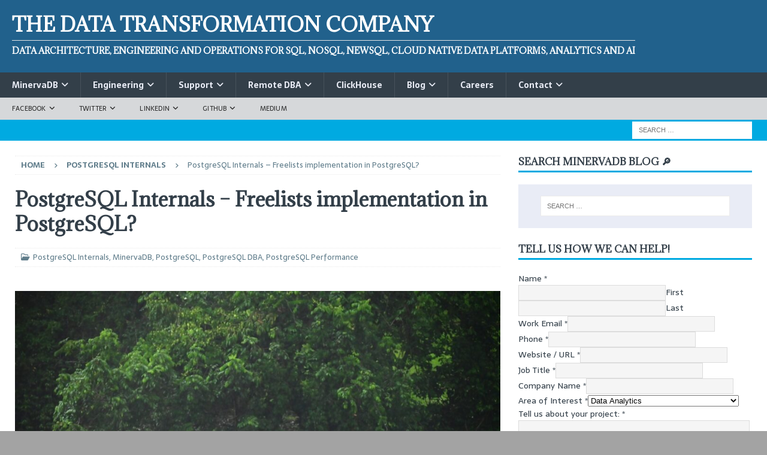

--- FILE ---
content_type: text/html; charset=UTF-8
request_url: https://minervadb.xyz/postgresql-internals-freelists-implementation-in-postgresql/
body_size: 20922
content:
<!DOCTYPE html>
<html class="no-js mh-one-sb" lang="en-US" prefix="og: https://ogp.me/ns#">
<head>
<meta charset="UTF-8">
<meta name="viewport" content="width=device-width, initial-scale=1.0">
<link rel="profile" href="http://gmpg.org/xfn/11" />
	<style>img:is([sizes="auto" i], [sizes^="auto," i]) { contain-intrinsic-size: 3000px 1500px }</style>
	
<!-- Search Engine Optimization by Rank Math PRO - https://rankmath.com/ -->
<title>Understanding Freelists Implementation in PostgreSQL Internals</title>
<meta name="description" content="Learn about PostgreSQL internals and the implementation of freelists, which manage free space within tables and indexes for efficient data storage and retrieval."/>
<meta name="robots" content="follow, index, max-snippet:-1, max-video-preview:-1, max-image-preview:large"/>
<link rel="canonical" href="https://minervadb.xyz/postgresql-internals-freelists-implementation-in-postgresql/" />
<meta property="og:locale" content="en_US" />
<meta property="og:type" content="article" />
<meta property="og:title" content="Understanding Freelists Implementation in PostgreSQL Internals" />
<meta property="og:description" content="Learn about PostgreSQL internals and the implementation of freelists, which manage free space within tables and indexes for efficient data storage and retrieval." />
<meta property="og:url" content="https://minervadb.xyz/postgresql-internals-freelists-implementation-in-postgresql/" />
<meta property="og:site_name" content="Database Infrastructure Architecture, Engineering, Analytics and Operations Company" />
<meta property="article:publisher" content="https://www.facebook.com/WebScaleDBA/" />
<meta property="article:author" content="https://www.facebook.com/WebScaleDBA/" />
<meta property="article:section" content="PostgreSQL Internals" />
<meta property="og:updated_time" content="2023-02-06T13:19:33+00:00" />
<meta property="og:image" content="https://minervadb.xyz/wp-content/uploads/2023/02/shutterstock_2151677577-1024x684.jpg" />
<meta property="og:image:secure_url" content="https://minervadb.xyz/wp-content/uploads/2023/02/shutterstock_2151677577-1024x684.jpg" />
<meta property="og:image:alt" content="PostgreSQL Freelists" />
<meta property="article:published_time" content="2023-02-06T13:19:32+00:00" />
<meta property="article:modified_time" content="2023-02-06T13:19:33+00:00" />
<meta name="twitter:card" content="summary_large_image" />
<meta name="twitter:title" content="Understanding Freelists Implementation in PostgreSQL Internals" />
<meta name="twitter:description" content="Learn about PostgreSQL internals and the implementation of freelists, which manage free space within tables and indexes for efficient data storage and retrieval." />
<meta name="twitter:site" content="@WebScaleDBA" />
<meta name="twitter:creator" content="@webscaledba" />
<meta name="twitter:image" content="https://minervadb.xyz/wp-content/uploads/2023/02/shutterstock_2151677577-1024x684.jpg" />
<meta name="twitter:label1" content="Written by" />
<meta name="twitter:data1" content="MinervaDB Corporation" />
<meta name="twitter:label2" content="Time to read" />
<meta name="twitter:data2" content="3 minutes" />
<script type="application/ld+json" class="rank-math-schema-pro">{"@context":"https://schema.org","@graph":[{"@type":["Person","Organization"],"@id":"https://minervadb.xyz/#person","name":"MinervaDB","sameAs":["https://www.facebook.com/WebScaleDBA/","https://twitter.com/WebScaleDBA","https://www.linkedin.com/company/13187832/admin/feed/posts/"],"logo":{"@type":"ImageObject","@id":"https://minervadb.xyz/#logo","url":"https://minervadb.xyz/wp-content/uploads/2025/06/MinervaDB-Logo.jpeg","contentUrl":"https://minervadb.xyz/wp-content/uploads/2025/06/MinervaDB-Logo.jpeg","caption":"Database Infrastructure Architecture, Engineering, Analytics and Operations Company","inLanguage":"en-US","width":"240","height":"240"},"image":{"@type":"ImageObject","@id":"https://minervadb.xyz/#logo","url":"https://minervadb.xyz/wp-content/uploads/2025/06/MinervaDB-Logo.jpeg","contentUrl":"https://minervadb.xyz/wp-content/uploads/2025/06/MinervaDB-Logo.jpeg","caption":"Database Infrastructure Architecture, Engineering, Analytics and Operations Company","inLanguage":"en-US","width":"240","height":"240"}},{"@type":"WebSite","@id":"https://minervadb.xyz/#website","url":"https://minervadb.xyz","name":"Database Infrastructure Architecture, Engineering, Analytics and Operations Company","alternateName":"Consultative Support for PostgreSQL, MySQL, MariaDB, MongoDB, NoSQL, Redis, Valkey and NewSQL","publisher":{"@id":"https://minervadb.xyz/#person"},"inLanguage":"en-US"},{"@type":"ImageObject","@id":"https://minervadb.xyz/wp-content/uploads/2023/02/shutterstock_2151677577-1024x684.jpg","url":"https://minervadb.xyz/wp-content/uploads/2023/02/shutterstock_2151677577-1024x684.jpg","width":"200","height":"200","inLanguage":"en-US"},{"@type":"BreadcrumbList","@id":"https://minervadb.xyz/postgresql-internals-freelists-implementation-in-postgresql/#breadcrumb","itemListElement":[{"@type":"ListItem","position":"1","item":{"@id":"https://minervadb.xyz","name":"Home"}},{"@type":"ListItem","position":"2","item":{"@id":"https://minervadb.xyz/postgresql-internals-freelists-implementation-in-postgresql/","name":"PostgreSQL Internals &#8211; Freelists implementation in PostgreSQL?"}}]},{"@type":"WebPage","@id":"https://minervadb.xyz/postgresql-internals-freelists-implementation-in-postgresql/#webpage","url":"https://minervadb.xyz/postgresql-internals-freelists-implementation-in-postgresql/","name":"Understanding Freelists Implementation in PostgreSQL Internals","datePublished":"2023-02-06T13:19:32+00:00","dateModified":"2023-02-06T13:19:33+00:00","isPartOf":{"@id":"https://minervadb.xyz/#website"},"primaryImageOfPage":{"@id":"https://minervadb.xyz/wp-content/uploads/2023/02/shutterstock_2151677577-1024x684.jpg"},"inLanguage":"en-US","breadcrumb":{"@id":"https://minervadb.xyz/postgresql-internals-freelists-implementation-in-postgresql/#breadcrumb"}},{"@type":"Person","@id":"https://minervadb.xyz/author/webscaledba/","name":"MinervaDB Corporation","url":"https://minervadb.xyz/author/webscaledba/","image":{"@type":"ImageObject","@id":"https://secure.gravatar.com/avatar/a88aa490ac2ae41e68c96bdafcadcdc650621dc522ae01cce7bec95973eb51a0?s=96&amp;d=mm&amp;r=g","url":"https://secure.gravatar.com/avatar/a88aa490ac2ae41e68c96bdafcadcdc650621dc522ae01cce7bec95973eb51a0?s=96&amp;d=mm&amp;r=g","caption":"MinervaDB Corporation","inLanguage":"en-US"},"sameAs":["https://minervadb.xyz","https://www.facebook.com/WebScaleDBA/","https://twitter.com/https://twitter.com/webscaledba","https://www.linkedin.com/company/minervadb/","https://www.youtube.com/channel/UClLrz7wS8gVyAR8Lf5x7r1g?view_as=subscriber"]},{"@type":"BlogPosting","headline":"Understanding Freelists Implementation in PostgreSQL Internals","keywords":"PostgreSQL Freelists","datePublished":"2023-02-06T13:19:32+00:00","dateModified":"2023-02-06T13:19:33+00:00","author":{"@id":"https://minervadb.xyz/author/webscaledba/","name":"MinervaDB Corporation"},"publisher":{"@id":"https://minervadb.xyz/#person"},"description":"Learn about PostgreSQL internals and the implementation of freelists, which manage free space within tables and indexes for efficient data storage and retrieval.","name":"Understanding Freelists Implementation in PostgreSQL Internals","@id":"https://minervadb.xyz/postgresql-internals-freelists-implementation-in-postgresql/#richSnippet","isPartOf":{"@id":"https://minervadb.xyz/postgresql-internals-freelists-implementation-in-postgresql/#webpage"},"image":{"@id":"https://minervadb.xyz/wp-content/uploads/2023/02/shutterstock_2151677577-1024x684.jpg"},"inLanguage":"en-US","mainEntityOfPage":{"@id":"https://minervadb.xyz/postgresql-internals-freelists-implementation-in-postgresql/#webpage"}}]}</script>
<!-- /Rank Math WordPress SEO plugin -->

<link rel='dns-prefetch' href='//fonts.googleapis.com' />
<link rel="alternate" type="application/rss+xml" title="The Data Transformation Company &raquo; Feed" href="https://minervadb.xyz/feed/" />
<link rel="alternate" type="application/rss+xml" title="The Data Transformation Company &raquo; Comments Feed" href="https://minervadb.xyz/comments/feed/" />
<script type="text/javascript">
/* <![CDATA[ */
window._wpemojiSettings = {"baseUrl":"https:\/\/s.w.org\/images\/core\/emoji\/16.0.1\/72x72\/","ext":".png","svgUrl":"https:\/\/s.w.org\/images\/core\/emoji\/16.0.1\/svg\/","svgExt":".svg","source":{"concatemoji":"https:\/\/minervadb.xyz\/wp-includes\/js\/wp-emoji-release.min.js?ver=6.8.3"}};
/*! This file is auto-generated */
!function(s,n){var o,i,e;function c(e){try{var t={supportTests:e,timestamp:(new Date).valueOf()};sessionStorage.setItem(o,JSON.stringify(t))}catch(e){}}function p(e,t,n){e.clearRect(0,0,e.canvas.width,e.canvas.height),e.fillText(t,0,0);var t=new Uint32Array(e.getImageData(0,0,e.canvas.width,e.canvas.height).data),a=(e.clearRect(0,0,e.canvas.width,e.canvas.height),e.fillText(n,0,0),new Uint32Array(e.getImageData(0,0,e.canvas.width,e.canvas.height).data));return t.every(function(e,t){return e===a[t]})}function u(e,t){e.clearRect(0,0,e.canvas.width,e.canvas.height),e.fillText(t,0,0);for(var n=e.getImageData(16,16,1,1),a=0;a<n.data.length;a++)if(0!==n.data[a])return!1;return!0}function f(e,t,n,a){switch(t){case"flag":return n(e,"\ud83c\udff3\ufe0f\u200d\u26a7\ufe0f","\ud83c\udff3\ufe0f\u200b\u26a7\ufe0f")?!1:!n(e,"\ud83c\udde8\ud83c\uddf6","\ud83c\udde8\u200b\ud83c\uddf6")&&!n(e,"\ud83c\udff4\udb40\udc67\udb40\udc62\udb40\udc65\udb40\udc6e\udb40\udc67\udb40\udc7f","\ud83c\udff4\u200b\udb40\udc67\u200b\udb40\udc62\u200b\udb40\udc65\u200b\udb40\udc6e\u200b\udb40\udc67\u200b\udb40\udc7f");case"emoji":return!a(e,"\ud83e\udedf")}return!1}function g(e,t,n,a){var r="undefined"!=typeof WorkerGlobalScope&&self instanceof WorkerGlobalScope?new OffscreenCanvas(300,150):s.createElement("canvas"),o=r.getContext("2d",{willReadFrequently:!0}),i=(o.textBaseline="top",o.font="600 32px Arial",{});return e.forEach(function(e){i[e]=t(o,e,n,a)}),i}function t(e){var t=s.createElement("script");t.src=e,t.defer=!0,s.head.appendChild(t)}"undefined"!=typeof Promise&&(o="wpEmojiSettingsSupports",i=["flag","emoji"],n.supports={everything:!0,everythingExceptFlag:!0},e=new Promise(function(e){s.addEventListener("DOMContentLoaded",e,{once:!0})}),new Promise(function(t){var n=function(){try{var e=JSON.parse(sessionStorage.getItem(o));if("object"==typeof e&&"number"==typeof e.timestamp&&(new Date).valueOf()<e.timestamp+604800&&"object"==typeof e.supportTests)return e.supportTests}catch(e){}return null}();if(!n){if("undefined"!=typeof Worker&&"undefined"!=typeof OffscreenCanvas&&"undefined"!=typeof URL&&URL.createObjectURL&&"undefined"!=typeof Blob)try{var e="postMessage("+g.toString()+"("+[JSON.stringify(i),f.toString(),p.toString(),u.toString()].join(",")+"));",a=new Blob([e],{type:"text/javascript"}),r=new Worker(URL.createObjectURL(a),{name:"wpTestEmojiSupports"});return void(r.onmessage=function(e){c(n=e.data),r.terminate(),t(n)})}catch(e){}c(n=g(i,f,p,u))}t(n)}).then(function(e){for(var t in e)n.supports[t]=e[t],n.supports.everything=n.supports.everything&&n.supports[t],"flag"!==t&&(n.supports.everythingExceptFlag=n.supports.everythingExceptFlag&&n.supports[t]);n.supports.everythingExceptFlag=n.supports.everythingExceptFlag&&!n.supports.flag,n.DOMReady=!1,n.readyCallback=function(){n.DOMReady=!0}}).then(function(){return e}).then(function(){var e;n.supports.everything||(n.readyCallback(),(e=n.source||{}).concatemoji?t(e.concatemoji):e.wpemoji&&e.twemoji&&(t(e.twemoji),t(e.wpemoji)))}))}((window,document),window._wpemojiSettings);
/* ]]> */
</script>
<style id='wp-emoji-styles-inline-css' type='text/css'>

	img.wp-smiley, img.emoji {
		display: inline !important;
		border: none !important;
		box-shadow: none !important;
		height: 1em !important;
		width: 1em !important;
		margin: 0 0.07em !important;
		vertical-align: -0.1em !important;
		background: none !important;
		padding: 0 !important;
	}
</style>
<link rel='stylesheet' id='wp-block-library-css' href='https://minervadb.xyz/wp-includes/css/dist/block-library/style.min.css?ver=6.8.3' type='text/css' media='all' />
<style id='classic-theme-styles-inline-css' type='text/css'>
/*! This file is auto-generated */
.wp-block-button__link{color:#fff;background-color:#32373c;border-radius:9999px;box-shadow:none;text-decoration:none;padding:calc(.667em + 2px) calc(1.333em + 2px);font-size:1.125em}.wp-block-file__button{background:#32373c;color:#fff;text-decoration:none}
</style>
<style id='global-styles-inline-css' type='text/css'>
:root{--wp--preset--aspect-ratio--square: 1;--wp--preset--aspect-ratio--4-3: 4/3;--wp--preset--aspect-ratio--3-4: 3/4;--wp--preset--aspect-ratio--3-2: 3/2;--wp--preset--aspect-ratio--2-3: 2/3;--wp--preset--aspect-ratio--16-9: 16/9;--wp--preset--aspect-ratio--9-16: 9/16;--wp--preset--color--black: #000000;--wp--preset--color--cyan-bluish-gray: #abb8c3;--wp--preset--color--white: #ffffff;--wp--preset--color--pale-pink: #f78da7;--wp--preset--color--vivid-red: #cf2e2e;--wp--preset--color--luminous-vivid-orange: #ff6900;--wp--preset--color--luminous-vivid-amber: #fcb900;--wp--preset--color--light-green-cyan: #7bdcb5;--wp--preset--color--vivid-green-cyan: #00d084;--wp--preset--color--pale-cyan-blue: #8ed1fc;--wp--preset--color--vivid-cyan-blue: #0693e3;--wp--preset--color--vivid-purple: #9b51e0;--wp--preset--gradient--vivid-cyan-blue-to-vivid-purple: linear-gradient(135deg,rgba(6,147,227,1) 0%,rgb(155,81,224) 100%);--wp--preset--gradient--light-green-cyan-to-vivid-green-cyan: linear-gradient(135deg,rgb(122,220,180) 0%,rgb(0,208,130) 100%);--wp--preset--gradient--luminous-vivid-amber-to-luminous-vivid-orange: linear-gradient(135deg,rgba(252,185,0,1) 0%,rgba(255,105,0,1) 100%);--wp--preset--gradient--luminous-vivid-orange-to-vivid-red: linear-gradient(135deg,rgba(255,105,0,1) 0%,rgb(207,46,46) 100%);--wp--preset--gradient--very-light-gray-to-cyan-bluish-gray: linear-gradient(135deg,rgb(238,238,238) 0%,rgb(169,184,195) 100%);--wp--preset--gradient--cool-to-warm-spectrum: linear-gradient(135deg,rgb(74,234,220) 0%,rgb(151,120,209) 20%,rgb(207,42,186) 40%,rgb(238,44,130) 60%,rgb(251,105,98) 80%,rgb(254,248,76) 100%);--wp--preset--gradient--blush-light-purple: linear-gradient(135deg,rgb(255,206,236) 0%,rgb(152,150,240) 100%);--wp--preset--gradient--blush-bordeaux: linear-gradient(135deg,rgb(254,205,165) 0%,rgb(254,45,45) 50%,rgb(107,0,62) 100%);--wp--preset--gradient--luminous-dusk: linear-gradient(135deg,rgb(255,203,112) 0%,rgb(199,81,192) 50%,rgb(65,88,208) 100%);--wp--preset--gradient--pale-ocean: linear-gradient(135deg,rgb(255,245,203) 0%,rgb(182,227,212) 50%,rgb(51,167,181) 100%);--wp--preset--gradient--electric-grass: linear-gradient(135deg,rgb(202,248,128) 0%,rgb(113,206,126) 100%);--wp--preset--gradient--midnight: linear-gradient(135deg,rgb(2,3,129) 0%,rgb(40,116,252) 100%);--wp--preset--font-size--small: 13px;--wp--preset--font-size--medium: 20px;--wp--preset--font-size--large: 36px;--wp--preset--font-size--x-large: 42px;--wp--preset--spacing--20: 0.44rem;--wp--preset--spacing--30: 0.67rem;--wp--preset--spacing--40: 1rem;--wp--preset--spacing--50: 1.5rem;--wp--preset--spacing--60: 2.25rem;--wp--preset--spacing--70: 3.38rem;--wp--preset--spacing--80: 5.06rem;--wp--preset--shadow--natural: 6px 6px 9px rgba(0, 0, 0, 0.2);--wp--preset--shadow--deep: 12px 12px 50px rgba(0, 0, 0, 0.4);--wp--preset--shadow--sharp: 6px 6px 0px rgba(0, 0, 0, 0.2);--wp--preset--shadow--outlined: 6px 6px 0px -3px rgba(255, 255, 255, 1), 6px 6px rgba(0, 0, 0, 1);--wp--preset--shadow--crisp: 6px 6px 0px rgba(0, 0, 0, 1);}:where(.is-layout-flex){gap: 0.5em;}:where(.is-layout-grid){gap: 0.5em;}body .is-layout-flex{display: flex;}.is-layout-flex{flex-wrap: wrap;align-items: center;}.is-layout-flex > :is(*, div){margin: 0;}body .is-layout-grid{display: grid;}.is-layout-grid > :is(*, div){margin: 0;}:where(.wp-block-columns.is-layout-flex){gap: 2em;}:where(.wp-block-columns.is-layout-grid){gap: 2em;}:where(.wp-block-post-template.is-layout-flex){gap: 1.25em;}:where(.wp-block-post-template.is-layout-grid){gap: 1.25em;}.has-black-color{color: var(--wp--preset--color--black) !important;}.has-cyan-bluish-gray-color{color: var(--wp--preset--color--cyan-bluish-gray) !important;}.has-white-color{color: var(--wp--preset--color--white) !important;}.has-pale-pink-color{color: var(--wp--preset--color--pale-pink) !important;}.has-vivid-red-color{color: var(--wp--preset--color--vivid-red) !important;}.has-luminous-vivid-orange-color{color: var(--wp--preset--color--luminous-vivid-orange) !important;}.has-luminous-vivid-amber-color{color: var(--wp--preset--color--luminous-vivid-amber) !important;}.has-light-green-cyan-color{color: var(--wp--preset--color--light-green-cyan) !important;}.has-vivid-green-cyan-color{color: var(--wp--preset--color--vivid-green-cyan) !important;}.has-pale-cyan-blue-color{color: var(--wp--preset--color--pale-cyan-blue) !important;}.has-vivid-cyan-blue-color{color: var(--wp--preset--color--vivid-cyan-blue) !important;}.has-vivid-purple-color{color: var(--wp--preset--color--vivid-purple) !important;}.has-black-background-color{background-color: var(--wp--preset--color--black) !important;}.has-cyan-bluish-gray-background-color{background-color: var(--wp--preset--color--cyan-bluish-gray) !important;}.has-white-background-color{background-color: var(--wp--preset--color--white) !important;}.has-pale-pink-background-color{background-color: var(--wp--preset--color--pale-pink) !important;}.has-vivid-red-background-color{background-color: var(--wp--preset--color--vivid-red) !important;}.has-luminous-vivid-orange-background-color{background-color: var(--wp--preset--color--luminous-vivid-orange) !important;}.has-luminous-vivid-amber-background-color{background-color: var(--wp--preset--color--luminous-vivid-amber) !important;}.has-light-green-cyan-background-color{background-color: var(--wp--preset--color--light-green-cyan) !important;}.has-vivid-green-cyan-background-color{background-color: var(--wp--preset--color--vivid-green-cyan) !important;}.has-pale-cyan-blue-background-color{background-color: var(--wp--preset--color--pale-cyan-blue) !important;}.has-vivid-cyan-blue-background-color{background-color: var(--wp--preset--color--vivid-cyan-blue) !important;}.has-vivid-purple-background-color{background-color: var(--wp--preset--color--vivid-purple) !important;}.has-black-border-color{border-color: var(--wp--preset--color--black) !important;}.has-cyan-bluish-gray-border-color{border-color: var(--wp--preset--color--cyan-bluish-gray) !important;}.has-white-border-color{border-color: var(--wp--preset--color--white) !important;}.has-pale-pink-border-color{border-color: var(--wp--preset--color--pale-pink) !important;}.has-vivid-red-border-color{border-color: var(--wp--preset--color--vivid-red) !important;}.has-luminous-vivid-orange-border-color{border-color: var(--wp--preset--color--luminous-vivid-orange) !important;}.has-luminous-vivid-amber-border-color{border-color: var(--wp--preset--color--luminous-vivid-amber) !important;}.has-light-green-cyan-border-color{border-color: var(--wp--preset--color--light-green-cyan) !important;}.has-vivid-green-cyan-border-color{border-color: var(--wp--preset--color--vivid-green-cyan) !important;}.has-pale-cyan-blue-border-color{border-color: var(--wp--preset--color--pale-cyan-blue) !important;}.has-vivid-cyan-blue-border-color{border-color: var(--wp--preset--color--vivid-cyan-blue) !important;}.has-vivid-purple-border-color{border-color: var(--wp--preset--color--vivid-purple) !important;}.has-vivid-cyan-blue-to-vivid-purple-gradient-background{background: var(--wp--preset--gradient--vivid-cyan-blue-to-vivid-purple) !important;}.has-light-green-cyan-to-vivid-green-cyan-gradient-background{background: var(--wp--preset--gradient--light-green-cyan-to-vivid-green-cyan) !important;}.has-luminous-vivid-amber-to-luminous-vivid-orange-gradient-background{background: var(--wp--preset--gradient--luminous-vivid-amber-to-luminous-vivid-orange) !important;}.has-luminous-vivid-orange-to-vivid-red-gradient-background{background: var(--wp--preset--gradient--luminous-vivid-orange-to-vivid-red) !important;}.has-very-light-gray-to-cyan-bluish-gray-gradient-background{background: var(--wp--preset--gradient--very-light-gray-to-cyan-bluish-gray) !important;}.has-cool-to-warm-spectrum-gradient-background{background: var(--wp--preset--gradient--cool-to-warm-spectrum) !important;}.has-blush-light-purple-gradient-background{background: var(--wp--preset--gradient--blush-light-purple) !important;}.has-blush-bordeaux-gradient-background{background: var(--wp--preset--gradient--blush-bordeaux) !important;}.has-luminous-dusk-gradient-background{background: var(--wp--preset--gradient--luminous-dusk) !important;}.has-pale-ocean-gradient-background{background: var(--wp--preset--gradient--pale-ocean) !important;}.has-electric-grass-gradient-background{background: var(--wp--preset--gradient--electric-grass) !important;}.has-midnight-gradient-background{background: var(--wp--preset--gradient--midnight) !important;}.has-small-font-size{font-size: var(--wp--preset--font-size--small) !important;}.has-medium-font-size{font-size: var(--wp--preset--font-size--medium) !important;}.has-large-font-size{font-size: var(--wp--preset--font-size--large) !important;}.has-x-large-font-size{font-size: var(--wp--preset--font-size--x-large) !important;}
:where(.wp-block-post-template.is-layout-flex){gap: 1.25em;}:where(.wp-block-post-template.is-layout-grid){gap: 1.25em;}
:where(.wp-block-columns.is-layout-flex){gap: 2em;}:where(.wp-block-columns.is-layout-grid){gap: 2em;}
:root :where(.wp-block-pullquote){font-size: 1.5em;line-height: 1.6;}
</style>
<link rel='stylesheet' id='ez-toc-css' href='https://minervadb.xyz/wp-content/plugins/easy-table-of-contents/assets/css/screen.min.css?ver=2.0.76' type='text/css' media='all' />
<style id='ez-toc-inline-css' type='text/css'>
div#ez-toc-container .ez-toc-title {font-size: 120%;}div#ez-toc-container .ez-toc-title {font-weight: 500;}div#ez-toc-container ul li , div#ez-toc-container ul li a {font-size: 95%;}div#ez-toc-container ul li , div#ez-toc-container ul li a {font-weight: 500;}div#ez-toc-container nav ul ul li {font-size: 90%;}.ez-toc-more-link {display: none;}#ez-toc-more-links-disabler {display: none;}.ez-toc-more-links-tgl { font-size: 95%; background: #fff; margin-top: 10px; border-radius: 10px; padding: 10px 20px; border: 1px solid #ccc; -webkit-box-shadow: none; text-decoration: none; letter-spacing: .05em; text-transform: capitalize; cursor: pointer; color: #999; display: inline-block; } .ez-toc-more-links-tgl:hover { background: #444; color: #eee; border-color: #444; } .ez-toc-more-links-tgl span {position: relative;} .ez-toc-more-links-tgl .ez-toc-more-txt {bottom: 0.5px;} .ez-toc-more-links-tgl .ez-toc-less-txt {bottom: 1px;} .ez-toc-more-links-tgl svg {margin-left: 5px;}.ez-toc-sub-hd-hide, #ez-toc-open-sub-hd .ez-toc-sub-hd-close, #ez-toc-open-sub-hd-active .ez-toc-sub-hd-open { display: none; } #ez-toc-open-sub-hd-active + .ez-toc-sub-hd-hide { display: block; } .ez-toc-sub-hd-wrpr { margin-left: 5px;cursor: pointer; }
.ez-toc-container-direction {direction: ltr;}.ez-toc-counter ul{counter-reset: item ;}.ez-toc-counter nav ul li a::before {content: counters(item, '.', decimal) '. ';display: inline-block;counter-increment: item;flex-grow: 0;flex-shrink: 0;margin-right: .2em; float: left; }.ez-toc-widget-direction {direction: ltr;}.ez-toc-widget-container ul{counter-reset: item ;}.ez-toc-widget-container nav ul li a::before {content: counters(item, '.', decimal) '. ';display: inline-block;counter-increment: item;flex-grow: 0;flex-shrink: 0;margin-right: .2em; float: left; }
</style>
<link rel='stylesheet' id='ez-toc-sticky-css' href='https://minervadb.xyz/wp-content/plugins/easy-table-of-contents/assets/css/ez-toc-sticky.min.css?ver=2.0.76' type='text/css' media='all' />
<style id='ez-toc-sticky-inline-css' type='text/css'>
.ez-toc-sticky-fixed{position: fixed;top: 0;left: 0;z-index: 999999;width: auto;max-width: 100%;} .ez-toc-sticky-fixed .ez-toc-sidebar {position: relative;top: auto;width: auto;;box-shadow: 1px 1px 10px 3px rgb(0 0 0 / 20%);box-sizing: border-box;padding: 20px 30px;background: #fff;margin-left: 0 !important; height: 100vh; overflow-y: auto;overflow-x: hidden;} .ez-toc-sticky-fixed .ez-toc-sidebar #ez-toc-sticky-container { padding: 0px;border: none;margin-bottom: 0;margin-top: 65px;} #ez-toc-sticky-container a { color: #000;} .ez-toc-sticky-fixed .ez-toc-sidebar .ez-toc-sticky-title-container {border-bottom-color: #EEEEEE;background-color: #fff;padding:15px;border-bottom: 1px solid #e5e5e5;width: 100%;position: absolute;height: auto;top: 0;left: 0;z-index: 99999999;} .ez-toc-sticky-fixed .ez-toc-sidebar .ez-toc-sticky-title-container .ez-toc-sticky-title {font-weight: 600;font-size: 18px;color: #111;} .ez-toc-sticky-fixed .ez-toc-close-icon {-webkit-appearance: none;padding: 0;cursor: pointer;background: 0 0;border: 0;float: right;font-size: 30px;font-weight: 600;line-height: 1;position: relative;color: #111;top: -2px;text-decoration: none;} .ez-toc-open-icon {position: fixed;left: 0px;top:8%;text-decoration: none;font-weight: bold;padding: 5px 10px 15px 10px;box-shadow: 1px -5px 10px 5px rgb(0 0 0 / 10%);background-color: #fff;color:#111;display: inline-grid;line-height: 1.4;border-radius: 0px 10px 10px 0px;z-index: 999999;} .ez-toc-sticky-fixed.hide {-webkit-transition: opacity 0.3s linear, left 0.3s cubic-bezier(0.4, 0, 1, 1);-ms-transition: opacity 0.3s linear, left 0.3s cubic-bezier(0.4, 0, 1, 1);-o-transition: opacity 0.3s linear, left 0.3s cubic-bezier(0.4, 0, 1, 1);transition: opacity 0.3s linear, left 0.3s cubic-bezier(0.4, 0, 1, 1);left: -100%;} .ez-toc-sticky-fixed.show {-webkit-transition: left 0.3s linear, left 0.3s easy-out;-moz-transition: left 0.3s linear;-o-transition: left 0.3s linear;transition: left 0.3s linear;left: 0;} .ez-toc-open-icon span.arrow { font-size: 18px; } .ez-toc-open-icon span.text {font-size: 13px;writing-mode: vertical-rl;text-orientation: mixed;} @media screen  and (max-device-width: 640px) {.ez-toc-sticky-fixed .ez-toc-sidebar {min-width: auto;} .ez-toc-sticky-fixed .ez-toc-sidebar.show { padding-top: 35px; } .ez-toc-sticky-fixed .ez-toc-sidebar #ez-toc-sticky-container { min-width: 100%; } }.ez-toc-sticky-fixed .ez-toc-sidebar .ez-toc-sticky-title-container .ez-toc-sticky-title {font-weight:600;font-size:98%;}div#ez-toc-sticky-container ul li {font-size: 95%;font-weight:500;}div#ez-toc-sticky-container nav ul ul li {font-size: 90%;}div#ez-toc-sticky-container nav ul ul li ul li {font-size: 90%!important;}div#ez-toc-sticky-container nav ul li a{line-height:100%;}
.ez-toc-sticky-toggle-direction {direction: ltr;}.ez-toc-sticky-toggle-counter ul{counter-reset: item ;}.ez-toc-sticky-toggle-counter nav ul li a::before {content: counters(item, '.', decimal) '. ';display: inline-block;counter-increment: item;flex-grow: 0;flex-shrink: 0;margin-right: .2em; float: left; }
</style>
<link rel='stylesheet' id='mh-google-fonts-css' href='https://fonts.googleapis.com/css?family=Sarala:300,400,400italic,600,700%7cAdamina:300,400,400italic,600,700' type='text/css' media='all' />
<link rel='stylesheet' id='mh-font-awesome-css' href='https://minervadb.xyz/wp-content/themes/mh-magazine/includes/core/assets/css/font-awesome.min.css' type='text/css' media='all' />
<link rel='stylesheet' id='mh-magazine-css' href='https://minervadb.xyz/wp-content/themes/mh-magazine/style.css?ver=5.0.4' type='text/css' media='all' />
<link rel='stylesheet' id='tablepress-default-css' href='https://minervadb.xyz/wp-content/plugins/tablepress-premium/css/build/default.css?ver=3.2.5' type='text/css' media='all' />
<link rel='stylesheet' id='tablepress-datatables-buttons-css' href='https://minervadb.xyz/wp-content/plugins/tablepress-premium/modules/css/build/datatables.buttons.css?ver=3.2.5' type='text/css' media='all' />
<link rel='stylesheet' id='tablepress-datatables-columnfilterwidgets-css' href='https://minervadb.xyz/wp-content/plugins/tablepress-premium/modules/css/build/datatables.columnfilterwidgets.css?ver=3.2.5' type='text/css' media='all' />
<link rel='stylesheet' id='tablepress-datatables-fixedheader-css' href='https://minervadb.xyz/wp-content/plugins/tablepress-premium/modules/css/build/datatables.fixedheader.css?ver=3.2.5' type='text/css' media='all' />
<link rel='stylesheet' id='tablepress-datatables-fixedcolumns-css' href='https://minervadb.xyz/wp-content/plugins/tablepress-premium/modules/css/build/datatables.fixedcolumns.css?ver=3.2.5' type='text/css' media='all' />
<link rel='stylesheet' id='tablepress-datatables-scroll-buttons-css' href='https://minervadb.xyz/wp-content/plugins/tablepress-premium/modules/css/build/datatables.scroll-buttons.css?ver=3.2.5' type='text/css' media='all' />
<link rel='stylesheet' id='tablepress-responsive-tables-css' href='https://minervadb.xyz/wp-content/plugins/tablepress-premium/modules/css/build/responsive-tables.css?ver=3.2.5' type='text/css' media='all' />
<script type="text/javascript" src="https://minervadb.xyz/wp-includes/js/jquery/jquery.min.js?ver=3.7.1" id="jquery-core-js"></script>
<script type="text/javascript" src="https://minervadb.xyz/wp-includes/js/jquery/jquery-migrate.min.js?ver=3.4.1" id="jquery-migrate-js"></script>
<script type="text/javascript" id="mh-scripts-js-extra">
/* <![CDATA[ */
var mh = {"text":{"toggle_menu":"Toggle Menu"}};
/* ]]> */
</script>
<script type="text/javascript" src="https://minervadb.xyz/wp-content/themes/mh-magazine/includes/core/assets/js/scripts.js?ver=5.0.4" id="mh-scripts-js"></script>
<link rel="https://api.w.org/" href="https://minervadb.xyz/wp-json/" /><link rel="alternate" title="JSON" type="application/json" href="https://minervadb.xyz/wp-json/wp/v2/posts/1904" /><link rel="EditURI" type="application/rsd+xml" title="RSD" href="https://minervadb.xyz/xmlrpc.php?rsd" />
<meta name="generator" content="WordPress 6.8.3" />
<link rel='shortlink' href='https://minervadb.xyz/?p=1904' />
<link rel="alternate" title="oEmbed (JSON)" type="application/json+oembed" href="https://minervadb.xyz/wp-json/oembed/1.0/embed?url=https%3A%2F%2Fminervadb.xyz%2Fpostgresql-internals-freelists-implementation-in-postgresql%2F" />
<link rel="alternate" title="oEmbed (XML)" type="text/xml+oembed" href="https://minervadb.xyz/wp-json/oembed/1.0/embed?url=https%3A%2F%2Fminervadb.xyz%2Fpostgresql-internals-freelists-implementation-in-postgresql%2F&#038;format=xml" />
<!--[if lt IE 9]>
<script src="https://minervadb.xyz/wp-content/themes/mh-magazine/js/css3-mediaqueries.js"></script>
<![endif]-->
<!--[if lt IE 9]>
<script src="https://minervadb.xyz/wp-content/themes/mh-magazine/js/css3-mediaqueries.js"></script>
<![endif]-->
<style type="text/css">
.mh-header { background: #21618c; }
.mh-navigation li:hover, .mh-navigation ul li:hover > ul, .mh-main-nav-wrap, .mh-main-nav, .mh-social-nav li a:hover, .entry-tags li, .mh-slider-caption, .mh-widget-layout8 .mh-widget-title .mh-footer-widget-title-inner, .mh-widget-col-1 .mh-slider-caption, .mh-widget-col-1 .mh-posts-lineup-caption, .mh-carousel-layout1, .mh-spotlight-widget, .mh-social-widget li a, .mh-author-bio-widget, .mh-footer-widget .mh-tab-comment-excerpt, .mh-nip-item:hover .mh-nip-overlay, .mh-widget .tagcloud a, .mh-footer-widget .tagcloud a, .mh-footer, .mh-copyright-wrap, input[type=submit]:hover, #infinite-handle span:hover { background: #333f49; }
.mh-extra-nav-bg { background: rgba(51, 63, 73, 0.2); }
.mh-slider-caption, .mh-posts-stacked-title, .mh-posts-lineup-caption { background: #333f49; background: rgba(51, 63, 73, 0.8); }
@media screen and (max-width: 900px) { #mh-mobile .mh-slider-caption, #mh-mobile .mh-posts-lineup-caption { background: rgba(51, 63, 73, 1); } }
.slicknav_menu, .slicknav_nav ul, #mh-mobile .mh-footer-widget .mh-posts-stacked-overlay { border-color: #333f49; }
.mh-copyright, .mh-copyright a { color: #fff; }
.mh-widget-layout4 .mh-widget-title { background: #00aae1; background: rgba(0, 170, 225, 0.6); }
.mh-preheader, .mh-wide-layout .mh-subheader, .mh-ticker-title, .mh-main-nav li:hover, .mh-footer-nav, .slicknav_menu, .slicknav_btn, .slicknav_nav .slicknav_item:hover, .slicknav_nav a:hover, .mh-back-to-top, .mh-subheading, .entry-tags .fa, .entry-tags li:hover, .mh-widget-layout2 .mh-widget-title, .mh-widget-layout4 .mh-widget-title-inner, .mh-widget-layout4 .mh-footer-widget-title, .mh-widget-layout5 .mh-widget-title-inner, .mh-widget-layout6 .mh-widget-title, #mh-mobile .flex-control-paging li a.flex-active, .mh-image-caption, .mh-carousel-layout1 .mh-carousel-caption, .mh-tab-button.active, .mh-tab-button.active:hover, .mh-footer-widget .mh-tab-button.active, .mh-social-widget li:hover a, .mh-footer-widget .mh-social-widget li a, .mh-footer-widget .mh-author-bio-widget, .tagcloud a:hover, .mh-widget .tagcloud a:hover, .mh-footer-widget .tagcloud a:hover, .mh-posts-stacked-item .mh-meta, .page-numbers:hover, .mh-loop-pagination .current, .mh-comments-pagination .current, .pagelink, a:hover .pagelink, input[type=submit], #infinite-handle span { background: #00aae1; }
.mh-main-nav-wrap .slicknav_nav ul, blockquote, .mh-widget-layout1 .mh-widget-title, .mh-widget-layout3 .mh-widget-title, .mh-widget-layout5 .mh-widget-title, .mh-widget-layout8 .mh-widget-title:after, #mh-mobile .mh-slider-caption, .mh-carousel-layout1, .mh-spotlight-widget, .mh-author-bio-widget, .mh-author-bio-title, .mh-author-bio-image-frame, .mh-video-widget, .mh-tab-buttons, textarea:hover, input[type=text]:hover, input[type=email]:hover, input[type=tel]:hover, input[type=url]:hover { border-color: #00aae1; }
.mh-header-tagline, .mh-dropcap, .mh-carousel-layout1 .flex-direction-nav a, .mh-carousel-layout2 .mh-carousel-caption, .mh-posts-digest-small-category, .mh-posts-lineup-more, .bypostauthor .fn:after, .mh-comment-list .comment-reply-link:before, #respond #cancel-comment-reply-link:before { color: #00aae1; }
.mh-subheader, .page-numbers, a .pagelink, .mh-widget-layout3 .mh-widget-title, .mh-widget .search-form, .mh-tab-button, .mh-tab-content, .mh-nip-widget, .mh-magazine-facebook-page-widget, .mh-social-widget, .mh-posts-horizontal-widget, .mh-ad-spot, .mh-info-spot { background: #e9ecf6; }
.mh-tab-post-item { border-color: rgba(255, 255, 255, 0.3); }
.mh-tab-comment-excerpt { background: rgba(255, 255, 255, 0.6); }
body, a, blockquote, blockquote cite, .post .entry-title, .page-title, .entry-content h1, .entry-content h2, .entry-content h3, .entry-content h4, .entry-content h5, .entry-content h6, .wp-caption-text, .wp-block-image figcaption, .wp-block-audio figcaption, #respond .comment-reply-title, #respond #cancel-comment-reply-link, #respond .logged-in-as a, .mh-ping-list .mh-ping-item a, .mh-widget-layout1 .mh-widget-title, .mh-widget-layout7 .mh-widget-title, .mh-widget-layout8 .mh-widget-title, .mh-slider-layout4 .mh-slider-caption, .mh-slider-layout4 .mh-slider-caption a, .mh-slider-layout4 .mh-slider-caption a:hover { color: #333f49; }
#mh-mobile .mh-header-nav li:hover a, .mh-main-nav li a, .mh-extra-nav li:hover a, .mh-footer-nav li:hover a, .mh-social-nav li:hover .fa-mh-social, .mh-main-nav-wrap .slicknav_menu a, .mh-main-nav-wrap .slicknav_menu a:hover, .entry-tags a, .mh-slider-caption, .mh-slider-caption a, .mh-slider-caption a:hover, .mh-spotlight-widget, #mh-mobile .mh-spotlight-widget a, #mh-mobile .mh-spotlight-widget a:hover, .mh-spotlight-widget .mh-spotlight-meta, .mh-posts-stacked-title a, .mh-posts-stacked-title a:hover, .mh-posts-lineup-widget a, .mh-posts-lineup-widget a:hover, .mh-posts-lineup-caption, .mh-footer-widget .mh-tabbed-widget, .mh-footer-widget .mh-tabbed-widget a, .mh-footer-widget .mh-tabbed-widget a:hover, .mh-author-bio-title, .mh-author-bio-text, .mh-social-widget .fa-mh-social, .mh-footer, .mh-footer a, .mh-footer a:hover, .mh-footer .mh-meta, .mh-footer .mh-meta a, .mh-footer .mh-meta a:hover, .mh-footer .wp-caption-text, .mh-widget-layout1 .mh-widget-title.mh-footer-widget-title, .mh-widget-layout1 .mh-widget-title.mh-footer-widget-title a, .mh-widget-layout3 .mh-widget-title.mh-footer-widget-title, .mh-widget-layout3 .mh-widget-title.mh-footer-widget-title a, .mh-widget-layout7 .mh-widget-title.mh-footer-widget-title, .mh-widget-layout7 .mh-widget-title.mh-footer-widget-title a, .mh-widget-layout8 .mh-widget-title.mh-footer-widget-title, .mh-widget-layout8 .mh-widget-title.mh-footer-widget-title a, .mh-copyright, .mh-copyright a, .mh-copyright a:hover, .tagcloud a, .mh-tabbed-widget .tagcloud a, input[type=submit]:hover, #infinite-handle span:hover { color: #e9ecf6; }
.mh-main-nav-wrap .slicknav_menu .slicknav_icon-bar { background: #e9ecf6; }
.mh-header-nav-bottom li a, .mh-social-nav-bottom .fa-mh-social, .mh-boxed-layout .mh-ticker-item-bottom a, .mh-header-date-bottom, .page-numbers, a .pagelink, .mh-widget-layout3 .mh-widget-title, .mh-widget-layout3 .mh-widget-title a, .mh-tabbed-widget, .mh-tabbed-widget a, .mh-posts-horizontal-title a { color: #333f49; }
.mh-meta, .mh-meta a, .mh-breadcrumb, .mh-breadcrumb a, .mh-comment-list .comment-meta, .mh-comment-list .comment-meta a, .mh-comment-list .comment-reply-link, .mh-user-data, .widget_rss .rss-date, .widget_rss cite { color: #607d8b; }
.entry-content a { color: #00aae1; }
a:hover, .entry-content a:hover, #respond a:hover, #respond #cancel-comment-reply-link:hover, #respond .logged-in-as a:hover, .mh-comment-list .comment-meta a:hover, .mh-ping-list .mh-ping-item a:hover, .mh-meta a:hover, .mh-breadcrumb a:hover, .mh-tabbed-widget a:hover { color: #00aae1; }
</style>
<style type="text/css">
.entry-content { font-size: 18px; font-size: 1.125rem; }
h1, h2, h3, h4, h5, h6, .mh-custom-posts-small-title { font-family: "Adamina", serif; }
body { font-family: "Sarala", sans-serif; }
</style>
<style type="text/css" id="custom-background-css">
body.custom-background { background-color: #a3a3a3; }
</style>
	<link rel="icon" href="https://minervadb.xyz/wp-content/uploads/2020/10/cropped-LogoColorTextRight-32x32.jpeg" sizes="32x32" />
<link rel="icon" href="https://minervadb.xyz/wp-content/uploads/2020/10/cropped-LogoColorTextRight-192x192.jpeg" sizes="192x192" />
<link rel="apple-touch-icon" href="https://minervadb.xyz/wp-content/uploads/2020/10/cropped-LogoColorTextRight-180x180.jpeg" />
<meta name="msapplication-TileImage" content="https://minervadb.xyz/wp-content/uploads/2020/10/cropped-LogoColorTextRight-270x270.jpeg" />
		<style type="text/css" id="wp-custom-css">
			.page-title { display: none; }

.mh-main-nav { text-transform: none; }
  
.mh-image-placeholder { display: none; }

.mh-container, .mh-container-inner { max-width: 1700px; }

.entry-tags { display: none; }

@media screen and (max-width: 767px) {
    .js .mh-header-nav { display: block; }
}

.enlighter-default{
    overflow-y: scroll;
    max-height: 100px;
}

ul.EnlighterJS{
	 display: grid;
}


pre, code {
    white-space: pre-wrap;
    word-wrap: break-word;
    overflow-x: auto;
    background: #f5f5f5;
    padding: 15px;
    border-radius: 4px;
}


		</style>
		</head>
<body id="mh-mobile" class="wp-singular post-template-default single single-post postid-1904 single-format-standard custom-background wp-theme-mh-magazine mh-wide-layout mh-right-sb mh-loop-layout1 mh-widget-layout1 mh-loop-hide-caption" itemscope="itemscope" itemtype="https://schema.org/WebPage">
<div class="mh-header-nav-mobile clearfix"></div>
<header class="mh-header" itemscope="itemscope" itemtype="https://schema.org/WPHeader">
	<div class="mh-container mh-container-inner clearfix">
	   <div class="mh-custom-header clearfix">
<div class="mh-header-columns mh-row clearfix">
<div class="mh-col-1-1 mh-site-identity">
<div class="mh-site-logo" role="banner" itemscope="itemscope" itemtype="https://schema.org/Brand">
<style type="text/css" id="mh-header-css">.mh-header-title, .mh-header-tagline { color: #ffffff; }</style>
<div class="mh-header-text">
<a class="mh-header-text-link" href="https://minervadb.xyz/" title="The Data Transformation Company" rel="home">
<h2 class="mh-header-title">The Data Transformation Company</h2>
<h3 class="mh-header-tagline">Data Architecture, Engineering and Operations for SQL, NoSQL, NewSQL, Cloud Native Data Platforms, Analytics and AI</h3>
</a>
</div>
</div>
</div>
</div>
</div>
	</div>
	<div class="mh-main-nav-wrap">
		<nav class="mh-navigation mh-main-nav mh-container mh-container-inner clearfix" itemscope="itemscope" itemtype="https://schema.org/SiteNavigationElement">
			<div class="menu-main-menu-container"><ul id="menu-main-menu" class="menu"><li id="menu-item-40" class="menu-item menu-item-type-post_type menu-item-object-page menu-item-home menu-item-has-children menu-item-40"><a href="https://minervadb.xyz/">MinervaDB</a>
<ul class="sub-menu">
	<li id="menu-item-6956" class="menu-item menu-item-type-post_type menu-item-object-page menu-item-6956"><a href="https://minervadb.xyz/database-transformation/">Data Transformation</a></li>
	<li id="menu-item-7130" class="menu-item menu-item-type-post_type menu-item-object-page menu-item-7130"><a href="https://minervadb.xyz/transform-your-database-system/">For CTOs</a></li>
	<li id="menu-item-7137" class="menu-item menu-item-type-post_type menu-item-object-page menu-item-7137"><a href="https://minervadb.xyz/maximize-database-infrastructure-roi-with-minervadb/">For CIOs</a></li>
	<li id="menu-item-6991" class="menu-item menu-item-type-post_type menu-item-object-page menu-item-6991"><a href="https://minervadb.xyz/essential-minervadb-remote-dba/">Remote DBA Support</a></li>
</ul>
</li>
<li id="menu-item-118" class="menu-item menu-item-type-post_type menu-item-object-page menu-item-has-children menu-item-118"><a href="https://minervadb.xyz/elite-high-performance-data-engineering/">Engineering</a>
<ul class="sub-menu">
	<li id="menu-item-8541" class="menu-item menu-item-type-post_type menu-item-object-page menu-item-8541"><a href="https://minervadb.xyz/data-strategy-and-analytics/">Data Analytics</a></li>
	<li id="menu-item-8485" class="menu-item menu-item-type-post_type menu-item-object-page menu-item-8485"><a href="https://minervadb.xyz/vector-data-engineering/">AI and Vector Data</a></li>
	<li id="menu-item-8011" class="menu-item menu-item-type-post_type menu-item-object-page menu-item-8011"><a href="https://minervadb.xyz/custom-database-design-and-performance-consulting/">Custom Database Design</a></li>
	<li id="menu-item-8205" class="menu-item menu-item-type-post_type menu-item-object-page menu-item-8205"><a href="https://minervadb.xyz/data-engineering/">Data Engineering</a></li>
	<li id="menu-item-1046" class="menu-item menu-item-type-post_type menu-item-object-page menu-item-has-children menu-item-1046"><a href="https://minervadb.xyz/mysql-engineering/">MySQL</a>
	<ul class="sub-menu">
		<li id="menu-item-6907" class="menu-item menu-item-type-post_type menu-item-object-page menu-item-6907"><a href="https://minervadb.xyz/mysql-optimization/">MySQL Optimization</a></li>
		<li id="menu-item-128" class="menu-item menu-item-type-post_type menu-item-object-page menu-item-128"><a href="https://minervadb.xyz/mysql-consulting/">MySQL Consulting</a></li>
		<li id="menu-item-8299" class="menu-item menu-item-type-post_type menu-item-object-page menu-item-8299"><a href="https://minervadb.xyz/mysql-break-fix-engineering-services/">Break Fix Engineering</a></li>
	</ul>
</li>
	<li id="menu-item-1045" class="menu-item menu-item-type-post_type menu-item-object-page menu-item-has-children menu-item-1045"><a href="https://minervadb.xyz/postgresql-engineering/">PostgreSQL</a>
	<ul class="sub-menu">
		<li id="menu-item-8332" class="menu-item menu-item-type-post_type menu-item-object-page menu-item-8332"><a href="https://minervadb.xyz/custom-postgresql-engineering-services/">Custom Engineering</a></li>
		<li id="menu-item-169" class="menu-item menu-item-type-post_type menu-item-object-page menu-item-169"><a href="https://minervadb.xyz/postgresql-consulting/">PostgreSQL Consulting</a></li>
		<li id="menu-item-4806" class="menu-item menu-item-type-post_type menu-item-object-page menu-item-4806"><a href="https://minervadb.xyz/postgresql-health-check/">PostgreSQL Health Check</a></li>
		<li id="menu-item-4947" class="menu-item menu-item-type-post_type menu-item-object-page menu-item-4947"><a href="https://minervadb.xyz/postgresql-security/">PostgreSQL Security</a></li>
	</ul>
</li>
	<li id="menu-item-150" class="menu-item menu-item-type-post_type menu-item-object-page menu-item-has-children menu-item-150"><a href="https://minervadb.xyz/mariadb-consulting/">MariaDB Consulting</a>
	<ul class="sub-menu">
		<li id="menu-item-8464" class="menu-item menu-item-type-post_type menu-item-object-page menu-item-8464"><a href="https://minervadb.xyz/full-stack-mariadb-optimization/">Consultative Support</a></li>
		<li id="menu-item-4817" class="menu-item menu-item-type-post_type menu-item-object-page menu-item-4817"><a href="https://minervadb.xyz/mariadb-health-check/">MariaDB Health Check</a></li>
	</ul>
</li>
	<li id="menu-item-7346" class="menu-item menu-item-type-post_type menu-item-object-page menu-item-has-children menu-item-7346"><a href="https://minervadb.xyz/expert-mongodb-consulting/">MongoDB Consulting</a>
	<ul class="sub-menu">
		<li id="menu-item-6924" class="menu-item menu-item-type-post_type menu-item-object-page menu-item-6924"><a href="https://minervadb.xyz/optimize-full-stack-mongodb-for-enterprise-performance/">Full-Stack Optimization</a></li>
	</ul>
</li>
	<li id="menu-item-6952" class="menu-item menu-item-type-post_type menu-item-object-page menu-item-6952"><a href="https://minervadb.xyz/transform-your-database-infrastructure-with-minervadb/">Full-stack DATA Ops.</a></li>
	<li id="menu-item-174" class="menu-item menu-item-type-post_type menu-item-object-page menu-item-174"><a href="https://minervadb.xyz/database-sre/">Database SRE</a></li>
	<li id="menu-item-1154" class="menu-item menu-item-type-post_type menu-item-object-page menu-item-1154"><a href="https://minervadb.xyz/cloud-dba/">Cloud DBA Services</a></li>
	<li id="menu-item-6298" class="menu-item menu-item-type-post_type menu-item-object-page menu-item-6298"><a href="https://minervadb.xyz/nosql-consulting/">NoSQL Consulting</a></li>
	<li id="menu-item-9050" class="menu-item menu-item-type-post_type menu-item-object-page menu-item-9050"><a href="https://minervadb.xyz/minervadb-data-security/">Data Security</a></li>
	<li id="menu-item-911" class="menu-item menu-item-type-custom menu-item-object-custom menu-item-911"><a href="https://support.minervadb.xyz/">Ticketing System</a></li>
</ul>
</li>
<li id="menu-item-190" class="menu-item menu-item-type-post_type menu-item-object-page menu-item-has-children menu-item-190"><a href="https://minervadb.xyz/minervadb-consultative-support/">Support</a>
<ul class="sub-menu">
	<li id="menu-item-8390" class="menu-item menu-item-type-post_type menu-item-object-page menu-item-8390"><a href="https://minervadb.xyz/data-lakes/">Data Lakes</a></li>
	<li id="menu-item-8371" class="menu-item menu-item-type-post_type menu-item-object-page menu-item-8371"><a href="https://minervadb.xyz/database-outage-support-services/">Outage Support</a></li>
	<li id="menu-item-6473" class="menu-item menu-item-type-post_type menu-item-object-page menu-item-6473"><a href="https://minervadb.xyz/enterprise-database-management/">Enterprise Support</a></li>
	<li id="menu-item-6354" class="menu-item menu-item-type-post_type menu-item-object-page menu-item-6354"><a href="https://minervadb.xyz/emergency-database-support/">Emergency Support</a></li>
	<li id="menu-item-8223" class="menu-item menu-item-type-post_type menu-item-object-page menu-item-8223"><a href="https://minervadb.xyz/24-7-emergency-dba-coverage/">24/7 Emergency DBA</a></li>
	<li id="menu-item-198" class="menu-item menu-item-type-post_type menu-item-object-page menu-item-has-children menu-item-198"><a href="https://minervadb.xyz/mysql-support/">MySQL Support</a>
	<ul class="sub-menu">
		<li id="menu-item-7179" class="menu-item menu-item-type-post_type menu-item-object-page menu-item-7179"><a href="https://minervadb.xyz/minervadb-24-7-remote-dba-support/">MySQL DBA Support</a></li>
		<li id="menu-item-7393" class="menu-item menu-item-type-post_type menu-item-object-page menu-item-7393"><a href="https://minervadb.xyz/on-demand-mysql-support/">MySQL Troubleshooting</a></li>
		<li id="menu-item-7279" class="menu-item menu-item-type-post_type menu-item-object-page menu-item-7279"><a href="https://minervadb.xyz/minervadb-enterprise-support-24-7-expert-solutions-for-innodb-cluster-and-proxysql-performance-scalability/">InnoDB Cluster Support</a></li>
	</ul>
</li>
	<li id="menu-item-208" class="menu-item menu-item-type-post_type menu-item-object-page menu-item-has-children menu-item-208"><a href="https://minervadb.xyz/mariadb-support/">MariaDB Support</a>
	<ul class="sub-menu">
		<li id="menu-item-6005" class="menu-item menu-item-type-post_type menu-item-object-page menu-item-6005"><a href="https://minervadb.xyz/mariadb-full-stack-optimization/">Full-Stack Optimization</a></li>
	</ul>
</li>
	<li id="menu-item-212" class="menu-item menu-item-type-post_type menu-item-object-page menu-item-has-children menu-item-212"><a href="https://minervadb.xyz/postgresql-support/">PostgreSQL Support</a>
	<ul class="sub-menu">
		<li id="menu-item-8316" class="menu-item menu-item-type-post_type menu-item-object-page menu-item-8316"><a href="https://minervadb.xyz/24-7-postgresql-dba-services/">24/7 DBA Support</a></li>
		<li id="menu-item-7483" class="menu-item menu-item-type-post_type menu-item-object-page menu-item-has-children menu-item-7483"><a href="https://minervadb.xyz/remote-dba-support-postgresql/">Remote DBA Support</a>
		<ul class="sub-menu">
			<li id="menu-item-8349" class="menu-item menu-item-type-post_type menu-item-object-page menu-item-8349"><a href="https://minervadb.xyz/auditing-postgresql/">Auditing</a></li>
			<li id="menu-item-7399" class="menu-item menu-item-type-post_type menu-item-object-page menu-item-7399"><a href="https://minervadb.xyz/expert-on-demand-postgresql-support-for-database-emergencies/">Troubleshooting</a></li>
		</ul>
</li>
	</ul>
</li>
	<li id="menu-item-8165" class="menu-item menu-item-type-post_type menu-item-object-page menu-item-has-children menu-item-8165"><a href="https://minervadb.xyz/enterprise-class-24x7-vertica-support/">Vertica Support</a>
	<ul class="sub-menu">
		<li id="menu-item-8285" class="menu-item menu-item-type-post_type menu-item-object-page menu-item-8285"><a href="https://minervadb.xyz/vertica-performance-audit/">Performance Audit</a></li>
	</ul>
</li>
	<li id="menu-item-7948" class="menu-item menu-item-type-post_type menu-item-object-page menu-item-7948"><a href="https://minervadb.xyz/24-7-greenplum-support/">GreenPlum Support</a></li>
	<li id="menu-item-7184" class="menu-item menu-item-type-post_type menu-item-object-page menu-item-7184"><a href="https://minervadb.xyz/minervadb-24-7-expert-tidb-support/">TiDB Support</a></li>
	<li id="menu-item-4680" class="menu-item menu-item-type-post_type menu-item-object-page menu-item-4680"><a href="https://minervadb.xyz/mongodb-consultative-support/">MongoDB Support</a></li>
	<li id="menu-item-4861" class="menu-item menu-item-type-post_type menu-item-object-page menu-item-has-children menu-item-4861"><a href="https://minervadb.xyz/nosql/">NoSQL</a>
	<ul class="sub-menu">
		<li id="menu-item-7653" class="menu-item menu-item-type-post_type menu-item-object-page menu-item-7653"><a href="https://minervadb.xyz/minervadb-full-stack-support-for-nosql/">NoSQL Engineering</a></li>
		<li id="menu-item-7487" class="menu-item menu-item-type-post_type menu-item-object-page menu-item-7487"><a href="https://minervadb.xyz/minervadb-remote-dba-cassandra/">Cassandra DBA Support</a></li>
		<li id="menu-item-6348" class="menu-item menu-item-type-post_type menu-item-object-page menu-item-6348"><a href="https://minervadb.xyz/minervadb-nosql-platform/">NoSQL Engineering</a></li>
	</ul>
</li>
	<li id="menu-item-6343" class="menu-item menu-item-type-post_type menu-item-object-page menu-item-has-children menu-item-6343"><a href="https://minervadb.xyz/redis-support/">Redis Support</a>
	<ul class="sub-menu">
		<li id="menu-item-6345" class="menu-item menu-item-type-post_type menu-item-object-page menu-item-6345"><a href="https://minervadb.xyz/redis-performance-audit/">Redis Performance Audit</a></li>
	</ul>
</li>
	<li id="menu-item-6447" class="menu-item menu-item-type-post_type menu-item-object-page menu-item-6447"><a href="https://minervadb.xyz/cockroachdb-support/">CockroachDB Support</a></li>
	<li id="menu-item-4905" class="menu-item menu-item-type-post_type menu-item-object-page menu-item-4905"><a href="https://minervadb.xyz/milvus-support/">Milvus Support</a></li>
	<li id="menu-item-6262" class="menu-item menu-item-type-post_type menu-item-object-page menu-item-6262"><a href="https://minervadb.xyz/expert-cassandra-support/">Cassandra Support</a></li>
	<li id="menu-item-7364" class="menu-item menu-item-type-post_type menu-item-object-page menu-item-7364"><a href="https://minervadb.xyz/cloud-native-database-systems-support/">Cloud Native DBA Support</a></li>
	<li id="menu-item-8413" class="menu-item menu-item-type-post_type menu-item-object-page menu-item-8413"><a href="https://minervadb.xyz/24-7-consultative-support-for-azure-cosmos-db/">Azure Cosmos DB</a></li>
	<li id="menu-item-4713" class="menu-item menu-item-type-post_type menu-item-object-page menu-item-has-children menu-item-4713"><a href="https://minervadb.xyz/kafka-support/">Kafka Support</a>
	<ul class="sub-menu">
		<li id="menu-item-9039" class="menu-item menu-item-type-post_type menu-item-object-page menu-item-9039"><a href="https://minervadb.xyz/master-apache-kafka-workshop/">Workshop</a></li>
	</ul>
</li>
	<li id="menu-item-2996" class="menu-item menu-item-type-post_type menu-item-object-page menu-item-2996"><a href="https://minervadb.xyz/linux-sre/">Linux SRE</a></li>
	<li id="menu-item-745" class="menu-item menu-item-type-custom menu-item-object-custom menu-item-745"><a target="_blank" href="https://support.minervadb.xyz/">Ticketing System</a></li>
</ul>
</li>
<li id="menu-item-231" class="menu-item menu-item-type-post_type menu-item-object-page menu-item-has-children menu-item-231"><a href="https://minervadb.xyz/remote-dba-services/">Remote DBA</a>
<ul class="sub-menu">
	<li id="menu-item-8753" class="menu-item menu-item-type-post_type menu-item-object-page menu-item-8753"><a href="https://minervadb.xyz/24-7-emergency-dba-coverage/">24*7 Emergency DBA</a></li>
	<li id="menu-item-8105" class="menu-item menu-item-type-post_type menu-item-object-page menu-item-8105"><a href="https://minervadb.xyz/minervadb-247-remote-dba-services/">How RDBA Works ?</a></li>
	<li id="menu-item-7691" class="menu-item menu-item-type-post_type menu-item-object-page menu-item-7691"><a href="https://minervadb.xyz/future-proof-your-databases-performance-optimization/">Performance Optimization</a></li>
	<li id="menu-item-1073" class="menu-item menu-item-type-post_type menu-item-object-page menu-item-has-children menu-item-1073"><a href="https://minervadb.xyz/postgresql-remote-dba/">PostgreSQL DBA</a>
	<ul class="sub-menu">
		<li id="menu-item-6888" class="menu-item menu-item-type-post_type menu-item-object-page menu-item-has-children menu-item-6888"><a href="https://minervadb.xyz/24-7-postgresql-dba-support/">24/7 DBA Support</a>
		<ul class="sub-menu">
			<li id="menu-item-7591" class="menu-item menu-item-type-post_type menu-item-object-page menu-item-7591"><a href="https://minervadb.xyz/minervadb-expert-postgresql-consulting/">Full-stack PostgreSQL Consulting</a></li>
		</ul>
</li>
		<li id="menu-item-6555" class="menu-item menu-item-type-post_type menu-item-object-page menu-item-6555"><a href="https://minervadb.xyz/postgresql-with-ruby-on-rails/">PostgreSQL + Ruby-on-Rails</a></li>
		<li id="menu-item-6489" class="menu-item menu-item-type-post_type menu-item-object-page menu-item-6489"><a href="https://minervadb.xyz/maintenance-plan-for-postgresql/">PostgreSQL Maintenance Plan</a></li>
	</ul>
</li>
	<li id="menu-item-6903" class="menu-item menu-item-type-post_type menu-item-object-page menu-item-has-children menu-item-6903"><a href="https://minervadb.xyz/24-7-remote-mysql-dba-support/">24/7 MySQL DBA</a>
	<ul class="sub-menu">
		<li id="menu-item-6498" class="menu-item menu-item-type-post_type menu-item-object-page menu-item-6498"><a href="https://minervadb.xyz/mysql-remote-dba/">MySQL Remote DBA</a></li>
		<li id="menu-item-7388" class="menu-item menu-item-type-post_type menu-item-object-page menu-item-7388"><a href="https://minervadb.xyz/expert-mysql-upgrades-and-migration-services/">MySQL Upgrades &#038; Migration</a></li>
	</ul>
</li>
	<li id="menu-item-6896" class="menu-item menu-item-type-post_type menu-item-object-page menu-item-has-children menu-item-6896"><a href="https://minervadb.xyz/24-7-remote-mariadb-dba-support/">24/7 MariaDB DBA</a>
	<ul class="sub-menu">
		<li id="menu-item-6512" class="menu-item menu-item-type-post_type menu-item-object-page menu-item-6512"><a href="https://minervadb.xyz/mariadb-remote-dba/">MariaDB DBA</a></li>
	</ul>
</li>
	<li id="menu-item-6559" class="menu-item menu-item-type-post_type menu-item-object-page menu-item-6559"><a href="https://minervadb.xyz/managed-services-for-nosql/">NoSQL Services</a></li>
	<li id="menu-item-6525" class="menu-item menu-item-type-post_type menu-item-object-page menu-item-6525"><a href="https://minervadb.xyz/mongodb-managed-services/">MongoDB Services</a></li>
	<li id="menu-item-235" class="menu-item menu-item-type-post_type menu-item-object-page menu-item-235"><a href="https://minervadb.xyz/minervadb-remote-dba/">Subscription Plans</a></li>
	<li id="menu-item-1153" class="menu-item menu-item-type-post_type menu-item-object-page menu-item-1153"><a href="https://minervadb.xyz/cloud-dba/">Cloud DBA Services</a></li>
	<li id="menu-item-8112" class="menu-item menu-item-type-post_type menu-item-object-page menu-item-8112"><a href="https://minervadb.xyz/database-sre/">Database SRE</a></li>
	<li id="menu-item-7492" class="menu-item menu-item-type-post_type menu-item-object-page menu-item-7492"><a href="https://minervadb.xyz/break-fix-engineering-services/">Break-Fix Engineering</a></li>
	<li id="menu-item-910" class="menu-item menu-item-type-custom menu-item-object-custom menu-item-910"><a href="https://support.minervadb.xyz/">Ticketing System</a></li>
</ul>
</li>
<li id="menu-item-1146" class="menu-item menu-item-type-custom menu-item-object-custom menu-item-1146"><a target="_blank" href="https://chistadata.com">ClickHouse</a></li>
<li id="menu-item-184" class="menu-item menu-item-type-post_type menu-item-object-page current_page_parent menu-item-has-children menu-item-184"><a href="https://minervadb.xyz/blog/">Blog</a>
<ul class="sub-menu">
	<li id="menu-item-6132" class="menu-item menu-item-type-custom menu-item-object-custom menu-item-6132"><a target="_blank" href="https://speakerdeck.com/shiviyer007">Shiv Iyer Talks</a></li>
	<li id="menu-item-4653" class="menu-item menu-item-type-custom menu-item-object-custom menu-item-4653"><a href="https://minervadb.xyz/blog/">MinervaDB Blog</a></li>
</ul>
</li>
<li id="menu-item-258" class="menu-item menu-item-type-post_type menu-item-object-page menu-item-258"><a href="https://minervadb.xyz/careers/">Careers</a></li>
<li id="menu-item-275" class="menu-item menu-item-type-post_type menu-item-object-page menu-item-has-children menu-item-275"><a href="https://minervadb.xyz/contact-minervadb-book-an-appointment/">Contact</a>
<ul class="sub-menu">
	<li id="menu-item-300" class="menu-item menu-item-type-post_type menu-item-object-page menu-item-300"><a href="https://minervadb.xyz/minervadb-contacts/">MinervaDB Contacts</a></li>
	<li id="menu-item-853" class="menu-item menu-item-type-post_type menu-item-object-page menu-item-853"><a href="https://minervadb.xyz/contact-minervadb-book-an-appointment/">Book an Appointment</a></li>
	<li id="menu-item-291" class="menu-item menu-item-type-post_type menu-item-object-page menu-item-291"><a href="https://minervadb.xyz/engagement-models/">Engagement Models</a></li>
	<li id="menu-item-269" class="menu-item menu-item-type-post_type menu-item-object-page menu-item-269"><a href="https://minervadb.xyz/minervadb-faq-expert-insights-mysql-mongodb-postgresql-minervadb-faq/">FAQ</a></li>
	<li id="menu-item-294" class="menu-item menu-item-type-post_type menu-item-object-page menu-item-294"><a href="https://minervadb.xyz/privacy-policy-2/">Privacy Policy</a></li>
	<li id="menu-item-297" class="menu-item menu-item-type-post_type menu-item-object-page menu-item-297"><a href="https://minervadb.xyz/cookie-policy/">Cookie Policy</a></li>
</ul>
</li>
</ul></div>		</nav>
	</div>
			<div class="mh-extra-nav-wrap">
			<div class="mh-extra-nav-bg">
				<nav class="mh-navigation mh-extra-nav mh-container mh-container-inner clearfix" itemscope="itemscope" itemtype="https://schema.org/SiteNavigationElement">
					<div class="menu-social-media-icons-container"><ul id="menu-social-media-icons" class="menu"><li id="menu-item-488" class="menu-item menu-item-type-custom menu-item-object-custom menu-item-has-children menu-item-488"><a target="_blank" href="https://www.facebook.com/WebScaleDBA/">Facebook</a>
<ul class="sub-menu">
	<li id="menu-item-592" class="menu-item menu-item-type-custom menu-item-object-custom menu-item-592"><a target="_blank" href="https://www.facebook.com/DataOpsGeek">Data Ops. Geek</a></li>
</ul>
</li>
<li id="menu-item-489" class="menu-item menu-item-type-custom menu-item-object-custom menu-item-has-children menu-item-489"><a target="_blank" href="https://twitter.com/webscaledba">Twitter</a>
<ul class="sub-menu">
	<li id="menu-item-710" class="menu-item menu-item-type-custom menu-item-object-custom menu-item-710"><a target="_blank" href="https://twitter.com/webscaledba">@MinervaDB</a></li>
	<li id="menu-item-593" class="menu-item menu-item-type-custom menu-item-object-custom menu-item-593"><a target="_blank" href="https://twitter.com/thewebscaledba">@ShivIyer</a></li>
	<li id="menu-item-594" class="menu-item menu-item-type-custom menu-item-object-custom menu-item-594"><a target="_blank" href="https://twitter.com/ChistaDATA">@ChistaDATA</a></li>
</ul>
</li>
<li id="menu-item-490" class="menu-item menu-item-type-custom menu-item-object-custom menu-item-has-children menu-item-490"><a target="_blank" href="https://www.linkedin.com/company/MinervaDB">LinkedIn</a>
<ul class="sub-menu">
	<li id="menu-item-4264" class="menu-item menu-item-type-custom menu-item-object-custom menu-item-4264"><a target="_blank" href="https://www.linkedin.com/in/thewebscaledba/recent-activity/articles/">Shiv Iyer</a></li>
</ul>
</li>
<li id="menu-item-491" class="menu-item menu-item-type-custom menu-item-object-custom menu-item-has-children menu-item-491"><a target="_blank" href="https://github.com/MinervaDB">GitHub</a>
<ul class="sub-menu">
	<li id="menu-item-4262" class="menu-item menu-item-type-custom menu-item-object-custom menu-item-4262"><a target="_blank" href="https://github.com/shiviyer/Blogs/wiki">@ShivIyer</a></li>
</ul>
</li>
<li id="menu-item-4261" class="menu-item menu-item-type-custom menu-item-object-custom menu-item-4261"><a target="_blank" href="https://medium.com/@shiviyer">Medium</a></li>
</ul></div>				</nav>
			</div>
		</div>
	</header>
	<div class="mh-subheader">
		<div class="mh-container mh-container-inner mh-row clearfix">
										<div class="mh-header-bar-content mh-header-bar-bottom-right mh-col-1-3 clearfix">
											<aside class="mh-header-search mh-header-search-bottom">
							<form role="search" method="get" class="search-form" action="https://minervadb.xyz/">
				<label>
					<span class="screen-reader-text">Search for:</span>
					<input type="search" class="search-field" placeholder="Search &hellip;" value="" name="s" />
				</label>
				<input type="submit" class="search-submit" value="Search" />
			</form>						</aside>
									</div>
					</div>
	</div>
<div class="mh-container mh-container-outer">
<div class="mh-wrapper clearfix">
	<div class="mh-main clearfix">
		<div id="main-content" class="mh-content" role="main" itemprop="mainContentOfPage"><nav class="mh-breadcrumb" itemscope itemtype="https://schema.org/BreadcrumbList"><span itemprop="itemListElement" itemscope itemtype="https://schema.org/ListItem"><a href="https://minervadb.xyz" title="Home" itemprop="item"><span itemprop="name">Home</span></a><meta itemprop="position" content="1" /></span><span class="mh-breadcrumb-delimiter"><i class="fa fa-angle-right"></i></span><span itemprop="itemListElement" itemscope itemtype="https://schema.org/ListItem"><a href="https://minervadb.xyz/category/postgresql-internals/" itemprop="item" title="PostgreSQL Internals"><span itemprop="name">PostgreSQL Internals</span></a><meta itemprop="position" content="2" /></span><span class="mh-breadcrumb-delimiter"><i class="fa fa-angle-right"></i></span>PostgreSQL Internals &#8211; Freelists implementation in PostgreSQL?</nav>
<article id="post-1904" class="post-1904 post type-post status-publish format-standard hentry category-postgresql-internals category-uncategorized category-postgresql category-postgresql-dba category-postgresql-performance">
	<header class="entry-header clearfix"><h1 class="entry-title">PostgreSQL Internals &#8211; Freelists implementation in PostgreSQL?</h1><div class="mh-meta entry-meta">
<span class="entry-meta-categories"><i class="far fa-folder-open"></i><a href="https://minervadb.xyz/category/postgresql-internals/" rel="category tag">PostgreSQL Internals</a>, <a href="https://minervadb.xyz/category/uncategorized/" rel="category tag">MinervaDB</a>, <a href="https://minervadb.xyz/category/postgresql/" rel="category tag">PostgreSQL</a>, <a href="https://minervadb.xyz/category/postgresql-dba/" rel="category tag">PostgreSQL DBA</a>, <a href="https://minervadb.xyz/category/postgresql-performance/" rel="category tag">PostgreSQL Performance</a></span>
</div>
	</header>
		<div class="entry-content clearfix">
<figure class="wp-block-gallery has-nested-images columns-default is-cropped wp-block-gallery-1 is-layout-flex wp-block-gallery-is-layout-flex">
<figure class="wp-block-image size-large"><img fetchpriority="high" decoding="async" width="1024" height="684" data-id="1906" src="https://minervadb.xyz/wp-content/uploads/2023/02/shutterstock_2151677577-1024x684.jpg" alt="" class="wp-image-1906" srcset="https://minervadb.xyz/wp-content/uploads/2023/02/shutterstock_2151677577-1024x684.jpg 1024w, https://minervadb.xyz/wp-content/uploads/2023/02/shutterstock_2151677577-300x200.jpg 300w, https://minervadb.xyz/wp-content/uploads/2023/02/shutterstock_2151677577-768x513.jpg 768w, https://minervadb.xyz/wp-content/uploads/2023/02/shutterstock_2151677577-50x33.jpg 50w, https://minervadb.xyz/wp-content/uploads/2023/02/shutterstock_2151677577-600x400.jpg 600w, https://minervadb.xyz/wp-content/uploads/2023/02/shutterstock_2151677577-1536x1025.jpg 1536w, https://minervadb.xyz/wp-content/uploads/2023/02/shutterstock_2151677577-2048x1367.jpg 2048w" sizes="(max-width: 1024px) 100vw, 1024px" /></figure>
</figure>



<p>The freelists in PostgreSQL are implemented as a linked list of pages. Each page is a unit of disk space that is managed by the freelist, and its size is determined by the block size of the underlying file system, which is usually either 4KB or 8KB.</p>



<p>When a row is deleted from a table or updated and its size changes, the freed space becomes available for reuse. The freelist keeps track of this freed space and makes it available for new data by inserting it into a list of free pages. When new data is inserted into the table, it is allocated from the freelist rather than creating a new page, which helps to reduce disk fragmentation and improve performance.</p>



<p>The freelist for a tablespace is maintained by a set of control structures that keep track of the free pages within the tablespace. The freelist is used to manage the free space within a tablespace, and it is consulted each time a new row is inserted into the table. If there is sufficient free space within the freelist, the new row is inserted into the free space and the freelist is updated accordingly. If there is not enough free space within the freelist, a new page is allocated and added to the freelist.</p>



<p>The freelist is implemented as a linked list of pages, where each page is a unit of disk space that is managed by the freelist. The size of a page is determined by the block size of the underlying file system, which is usually either 4KB or 8KB. The freelist keeps track of the free pages within a tablespace and makes them available for reuse as needed.</p>



<p>By monitoring the freelist, you can gain insight into the efficiency of space utilization within your tablespaces and identify any performance bottlenecks related to disk space management. The pg_stat_database_blks_free view provides information about the freelist for each database in a PostgreSQL cluster.</p>



<pre class="wp-block-code"><code>SELECT *
FROM pg_stat_database_blks_free</code></pre>



<p>This query returns a row for each database in your PostgreSQL cluster, with information about the freelist for each database. The columns returned by this query include:</p>



<ul class="wp-block-list">
<li>datname: The name of the database.</li>



<li>blks_free: The number of free pages in the freelist.</li>



<li>blks_total: The total number of pages in the freelist.</li>



<li>percent_free: The percentage of pages in the freelist that are free, calculated as blks_free / blks_total.</li>
</ul>



<p>By using this query, you can monitor the size of the freelist for each database in your PostgreSQL cluster and gain insight into the efficiency of space utilization within your tablespaces. You can use this information to identify any performance bottlenecks related to disk space management and take appropriate action to resolve the issue.</p>



<h2 class="wp-block-heading" id="h-how-to-reduce-table-contention-in-postgresql-with-multiple-freelists">How to reduce Table Contention in PostgreSQL with multiple freelists?</h2>



<p>Table Contention in PostgreSQL can be reduced by using multiple freelists. This can be accomplished by dividing a large table into smaller, separate tablespaces, each with its own freelist.</p>



<p>The freelist is a data structure used by PostgreSQL to manage free space within a tablespace, and it is used to keep track of free space that is available for reuse. By using multiple freelists, you can reduce the contention for the same freelist and improve the performance of your database.</p>



<p>Here are the steps to reduce Table Contention in PostgreSQL with multiple freelists:</p>



<ol class="wp-block-list">
<li>Create multiple tablespaces: Create multiple tablespaces in your PostgreSQL cluster and assign each tablespace to a different disk or set of disks.</li>



<li>Divide your table: Divide your large table into smaller tables and assign each table to a different tablespace.</li>



<li>Create indexes: Create indexes on the smaller tables to improve query performance.</li>



<li>Monitor performance: Monitor the performance of your database to see if the multiple freelists are reducing table contention.</li>



<li>Adjust as needed: If necessary, adjust the size of the tablespaces or the number of tablespaces to find the optimal configuration for your database.</li>
</ol>



<p>By using multiple freelists, you can reduce the contention for the same freelist, which can help to improve the performance of your database and reduce table contention. It is important to monitor the performance of your database to ensure that the multiple freelists are providing the desired performance benefits.</p>



<p></p>
	</div></article><div class="mh-author-box clearfix">
	<figure class="mh-author-box-avatar">
		<img alt='' src='https://secure.gravatar.com/avatar/a88aa490ac2ae41e68c96bdafcadcdc650621dc522ae01cce7bec95973eb51a0?s=125&#038;d=mm&#038;r=g' srcset='https://secure.gravatar.com/avatar/a88aa490ac2ae41e68c96bdafcadcdc650621dc522ae01cce7bec95973eb51a0?s=250&#038;d=mm&#038;r=g 2x' class='avatar avatar-125 photo' height='125' width='125' decoding='async'/>	</figure>
	<div class="mh-author-box-header">
		<span class="mh-author-box-name">
			About MinervaDB Corporation		</span>
					<span class="mh-author-box-postcount">
				<a href="https://minervadb.xyz/author/webscaledba/" title="More articles written by MinervaDB Corporation'">
					205 Articles				</a>
			</span>
			</div>
			<div class="mh-author-box-bio">
			Full-stack Database Infrastructure Architecture, Engineering and Operations Consultative Support(24*7) Provider for PostgreSQL, MySQL, MariaDB, MongoDB, ClickHouse, Trino, SQL Server, Cassandra, CockroachDB, Yugabyte, Couchbase, Redis, Valkey, NoSQL, NewSQL, Databricks, Amazon Resdhift, Amazon Aurora, CloudSQL, Snowflake and AzureSQL with core expertize in Performance, Scalability, High Availability, Database Reliability Engineering, Database Upgrades/Migration, and Data Security.		</div>
				<div class="mh-author-box-contact">
									<a class="mh-author-box-website" href="https://minervadb.xyz" title="Visit the website of MinervaDB Corporation" target="_blank">
						<i class="fas fa-earth-europe"></i>
						<span class="screen-reader-text">Website</span>
					</a>
													<a class="mh-author-box-facebook" href="https://www.facebook.com/WebScaleDBA/" title="Follow MinervaDB Corporation on Facebook" target="_blank">
						<i class="fab fa-facebook-f"></i>
						<span class="screen-reader-text">Facebook</span>
					</a>
																	<a class="mh-author-box-twitter" href="https://twitter.com/webscaledba" title="Follow MinervaDB Corporation on Twitter" target="_blank">
						<i class="fab fa-x-twitter"></i>
						<span class="screen-reader-text">Twitter</span>
					</a>
													<a class="mh-author-box-youtube" href="https://www.youtube.com/channel/UClLrz7wS8gVyAR8Lf5x7r1g?view_as=subscriber" title="Follow MinervaDB Corporation on YouTube" target="_blank">
						<i class="fab fa-youtube"></i>
						<span class="screen-reader-text">YouTube</span>
					</a>
													<a class="mh-author-box-linkedin" href="https://www.linkedin.com/company/minervadb/" title="Follow MinervaDB Corporation on LinkedIn" target="_blank">
						<i class="fab fa-linkedin"></i>
						<span class="screen-reader-text">LinkedIn</span>
					</a>
											</div></div><nav class="mh-post-nav mh-row clearfix" itemscope="itemscope" itemtype="https://schema.org/SiteNavigationElement">
<div class="mh-col-1-2 mh-post-nav-item mh-post-nav-prev">
<a href="https://minervadb.xyz/how-to-monitor-cpu-cache-buffers-chains-latch-in-postgresql/" rel="prev"><span>Previous</span><p>How to monitor CPU Cache Buffers Chains Latch in PostgreSQL?</p></a></div>
<div class="mh-col-1-2 mh-post-nav-item mh-post-nav-next">
<a href="https://minervadb.xyz/postgresql-internals-hacking-postgresql-parser/" rel="next"><span>Next</span><p>PostgreSQL Internals &#8211; Hacking PostgreSQL Parser</p></a></div>
</nav>
<div id="comments" class="mh-comments-wrap">
</div>
		</div>
			<aside class="mh-widget-col-1 mh-sidebar" itemscope="itemscope" itemtype="https://schema.org/WPSideBar"><div id="search-2" class="mh-widget widget_search"><h4 class="mh-widget-title"><span class="mh-widget-title-inner">Search MinervaDB Blog 🔎</span></h4><form role="search" method="get" class="search-form" action="https://minervadb.xyz/">
				<label>
					<span class="screen-reader-text">Search for:</span>
					<input type="search" class="search-field" placeholder="Search &hellip;" value="" name="s" />
				</label>
				<input type="submit" class="search-submit" value="Search" />
			</form></div><div id="wpforms-widget-2" class="mh-widget wpforms-widget"><h4 class="mh-widget-title"><span class="mh-widget-title-inner">Tell us how we can help!</span></h4><div class="wpforms-container wpforms-container-full" id="wpforms-4621"><form id="wpforms-form-4621" class="wpforms-validate wpforms-form wpforms-ajax-form" data-formid="4621" method="post" enctype="multipart/form-data" action="/postgresql-internals-freelists-implementation-in-postgresql/" data-token="e9ff5204b3cf88f49ccf023d4666b750" data-token-time="1768652252"><noscript class="wpforms-error-noscript">Please enable JavaScript in your browser to complete this form.</noscript><div class="wpforms-field-container"><div id="wpforms-4621-field_1-container" class="wpforms-field wpforms-field-name" data-field-id="1"><label class="wpforms-field-label">Name <span class="wpforms-required-label">*</span></label><div class="wpforms-field-row wpforms-field-medium"><div class="wpforms-field-row-block wpforms-first wpforms-one-half"><input type="text" id="wpforms-4621-field_1" class="wpforms-field-name-first wpforms-field-required" name="wpforms[fields][1][first]" required><label for="wpforms-4621-field_1" class="wpforms-field-sublabel after">First</label></div><div class="wpforms-field-row-block wpforms-one-half"><input type="text" id="wpforms-4621-field_1-last" class="wpforms-field-name-last wpforms-field-required" name="wpforms[fields][1][last]" required><label for="wpforms-4621-field_1-last" class="wpforms-field-sublabel after">Last</label></div></div></div><div id="wpforms-4621-field_2-container" class="wpforms-field wpforms-field-email" data-field-id="2"><label class="wpforms-field-label" for="wpforms-4621-field_2">Work Email <span class="wpforms-required-label">*</span></label><input type="email" id="wpforms-4621-field_2" class="wpforms-field-medium wpforms-field-required" name="wpforms[fields][2]" spellcheck="false" required></div><div id="wpforms-4621-field_3-container" class="wpforms-field wpforms-field-phone" data-field-id="3"><label class="wpforms-field-label" for="wpforms-4621-field_3">Phone <span class="wpforms-required-label">*</span></label><input type="tel" id="wpforms-4621-field_3" class="wpforms-field-medium wpforms-field-required wpforms-smart-phone-field" data-rule-smart-phone-field="true" name="wpforms[fields][3]" aria-label="Phone" required></div><div id="wpforms-4621-field_4-container" class="wpforms-field wpforms-field-url" data-field-id="4"><label class="wpforms-field-label" for="wpforms-4621-field_4">Website / URL <span class="wpforms-required-label">*</span></label><input type="url" id="wpforms-4621-field_4" class="wpforms-field-medium wpforms-field-required" name="wpforms[fields][4]" required></div><div id="wpforms-4621-field_5-container" class="wpforms-field wpforms-field-text" data-field-id="5"><label class="wpforms-field-label" for="wpforms-4621-field_5">Job Title <span class="wpforms-required-label">*</span></label><input type="text" id="wpforms-4621-field_5" class="wpforms-field-medium wpforms-field-required" name="wpforms[fields][5]" required></div><div id="wpforms-4621-field_6-container" class="wpforms-field wpforms-field-text" data-field-id="6"><label class="wpforms-field-label" for="wpforms-4621-field_6">Company Name <span class="wpforms-required-label">*</span></label><input type="text" id="wpforms-4621-field_6" class="wpforms-field-medium wpforms-field-required" name="wpforms[fields][6]" required></div><div id="wpforms-4621-field_7-container" class="wpforms-field wpforms-field-select wpforms-field-select-style-classic" data-field-id="7"><label class="wpforms-field-label" for="wpforms-4621-field_7">Area of Interest  <span class="wpforms-required-label">*</span></label><select id="wpforms-4621-field_7" class="wpforms-field-medium wpforms-field-required" name="wpforms[fields][7]" required="required"><option value="Data Analytics"  class="choice-28 depth-1"  >Data Analytics</option><option value="Data Engineering"  class="choice-29 depth-1"  >Data Engineering</option><option value="Data Warehousing"  class="choice-30 depth-1"  >Data Warehousing</option><option value="Data Transformation"  class="choice-31 depth-1"  >Data Transformation</option><option value="OLAP"  class="choice-32 depth-1"  >OLAP</option><option value="AI/LLM"  class="choice-26 depth-1"  >AI/LLM</option><option value="Vector Data Engineering"  class="choice-27 depth-1"  >Vector Data Engineering</option><option value="OLTP"  class="choice-33 depth-1"  >OLTP</option><option value="PostgreSQL Consulting"  class="choice-1 depth-1"  >PostgreSQL Consulting</option><option value="PostgreSQL Support "  class="choice-2 depth-1"  >PostgreSQL Support</option><option value="PostgreSQL DBA Services "  class="choice-3 depth-1"  >PostgreSQL DBA Services</option><option value="MySQL Consulting "  class="choice-4 depth-1"  >MySQL Consulting</option><option value="MySQL Support "  class="choice-5 depth-1"  >MySQL Support</option><option value="MySQL DBA Services "  class="choice-6 depth-1"  >MySQL DBA Services</option><option value="MongoDB Consulting"  class="choice-20 depth-1"  >MongoDB Consulting</option><option value="MongoDB Support "  class="choice-21 depth-1"  >MongoDB Support</option><option value="MongoDB Managed Services "  class="choice-22 depth-1"  >MongoDB Managed Services</option><option value="NoSQL Support"  class="choice-23 depth-1"  >NoSQL Support</option><option value="Redis Support"  class="choice-24 depth-1"  >Redis Support</option><option value="Valkey Support"  class="choice-25 depth-1"  >Valkey Support</option><option value="SQL Server Consulting"  class="choice-7 depth-1"  >SQL Server Consulting</option><option value="SQL Server Support "  class="choice-8 depth-1"  >SQL Server Support</option><option value="SQL Server DBA Services "  class="choice-9 depth-1"  >SQL Server DBA Services</option><option value="Azure SQL Consulting"  class="choice-10 depth-1"  >Azure SQL Consulting</option><option value="Azure SQL Support "  class="choice-11 depth-1"  >Azure SQL Support</option><option value="Azure SQL DBA Services "  class="choice-12 depth-1"  >Azure SQL DBA Services</option><option value="MariaDB Consulting "  class="choice-13 depth-1"  >MariaDB Consulting</option><option value="MariaDB Support "  class="choice-14 depth-1"  >MariaDB Support</option><option value="MariaDB DBA Services "  class="choice-15 depth-1"  >MariaDB DBA Services</option><option value="Data Migration"  class="choice-16 depth-1"  >Data Migration</option><option value="DBA Services "  class="choice-17 depth-1"  >DBA Services</option><option value="Database Architect Services "  class="choice-18 depth-1"  >Database Architect Services</option><option value="Data Modernization Strategy Consulting"  class="choice-19 depth-1"  >Data Modernization Strategy Consulting</option></select></div><div id="wpforms-4621-field_8-container" class="wpforms-field wpforms-field-textarea" data-field-id="8"><label class="wpforms-field-label" for="wpforms-4621-field_8">Tell us about your project:  <span class="wpforms-required-label">*</span></label><textarea id="wpforms-4621-field_8" class="wpforms-field-medium wpforms-field-required" name="wpforms[fields][8]" required></textarea></div></div><!-- .wpforms-field-container --><div class="wpforms-submit-container" ><input type="hidden" name="wpforms[id]" value="4621"><input type="hidden" name="page_title" value="PostgreSQL Internals &#8211; Freelists implementation in PostgreSQL?"><input type="hidden" name="page_url" value="https://minervadb.xyz/postgresql-internals-freelists-implementation-in-postgresql/"><input type="hidden" name="url_referer" value=""><input type="hidden" name="page_id" value="1904"><input type="hidden" name="wpforms[post_id]" value="1904"><button type="submit" name="wpforms[submit]" id="wpforms-submit-4621" class="wpforms-submit" data-alt-text="Sending..." data-submit-text="Submit" aria-live="assertive" value="wpforms-submit">Submit</button><img src="https://minervadb.xyz/wp-content/plugins/wpforms/assets/images/submit-spin.svg" class="wpforms-submit-spinner" style="display: none;" width="26" height="26" alt="Loading"></div></form></div>  <!-- .wpforms-container --></div><div id="text-3" class="mh-widget widget_text"><h4 class="mh-widget-title"><span class="mh-widget-title-inner">★Read this WARNING★</span></h4>			<div class="textwidget"><p><strong>* Everything changes over time – </strong><em>Our</em><i> blogs/posts and comments changes over time, That’s how it should be! Whatever we comment from MinervaDB Inc. Teams (including Shiv Iyer) and other stakeholders or guest bloggers posted here are never permanent, These things worked for us. But, there is no guarantee they will work for you too, When using the recommendations from ChistaDATA or MinervaDB or MinervaSQL or any other online resources / Google,  You must </i><strong>test</strong><i> the advice before applying them to your production systems, and </i><strong>always invest for a robust Database DR solution, </strong><i>Thank you for understanding. </i></p>
</div>
		</div>
		<div id="recent-posts-4" class="mh-widget widget_recent_entries">
		<h4 class="mh-widget-title"><span class="mh-widget-title-inner">Recent Posts ✏</span></h4>
		<ul>
											<li>
					<a href="https://minervadb.xyz/implementing-zero-trust-in-snowflake/">Implementing Zero Trust for Data in Snowflake</a>
									</li>
											<li>
					<a href="https://minervadb.xyz/from-chaos-to-clarity/">From Chaos to Clarity &#8211; Case Study of a Failed CDP Implementation</a>
									</li>
											<li>
					<a href="https://minervadb.xyz/reduce-snowflake-costs/">Cut Snowflake Spend by 30% in 90 Days</a>
									</li>
											<li>
					<a href="https://minervadb.xyz/profiling-queries-in-cockroachdb/">Profiling Queries in CockroachDB</a>
									</li>
											<li>
					<a href="https://minervadb.xyz/optimizing-query-performance-in-snowflake/">Optimizing Query Performance in Snowflake</a>
									</li>
					</ul>

		</div><div id="text-4" class="mh-widget widget_text"><h4 class="mh-widget-title"><span class="mh-widget-title-inner">☎ Contact Global Sales (24*7)</span></h4>			<div class="textwidget"><p><strong>📞 (844) 588-7287 (USA)</strong></p>
<p><strong>📞 (415) 212-6625 (USA)</strong></p>
<p>&nbsp;</p>
</div>
		</div><div id="text-5" class="mh-widget widget_text"><h4 class="mh-widget-title"><span class="mh-widget-title-inner">☎ TOLL FREE PHONE (24*7)</span></h4>			<div class="textwidget"><h1><strong>(844) 588-7287 </strong></h1>
</div>
		</div><div id="text-12" class="mh-widget widget_text"><h4 class="mh-widget-title"><span class="mh-widget-title-inner">📌 Our Support Channels (24*7)</span></h4>			<div class="textwidget"><p><strong>✔ Email</strong><br />
<strong>✔ IRC</strong><br />
<strong>✔ Phone</strong><br />
<strong>✔ Ticketing System</strong></p>
</div>
		</div><div id="text-6" class="mh-widget widget_text"><h4 class="mh-widget-title"><span class="mh-widget-title-inner">🚩 MinervaDB FAX</span></h4>			<div class="textwidget"><h1><strong>+1 (209) 314-2364</strong></h1>
</div>
		</div><div id="text-7" class="mh-widget widget_text"><h4 class="mh-widget-title"><span class="mh-widget-title-inner">Corporate Address: California</span></h4>			<div class="textwidget"><p><b>MinervaDB Inc.<br />
</b>440 N BARRANCA AVE #9718 COVINA,<br />
CA 91723</p>
</div>
		</div><div id="text-8" class="mh-widget widget_text"><h4 class="mh-widget-title"><span class="mh-widget-title-inner">Corporate Address: Delaware</span></h4>			<div class="textwidget"><div>
<div class="jss1019"><strong>MinervaDB Inc</strong>.,</div>
</div>
<div class="jss599">PO Box 2093 PHILADELPHIA PIKE #3339</div>
<div class="jss599">CLAYMONT, DE 19703</div>
</div>
		</div><div id="text-9" class="mh-widget widget_text"><h4 class="mh-widget-title"><span class="mh-widget-title-inner">📨 Contact MinervaDB (24*7)</span></h4>			<div class="textwidget"><p><strong> Email </strong>&#8211; <a target="_blank" rel="noopener">contact@minervadb.com</a><strong> </strong></p>
<p>(We are online 24*7)</p>
<p><strong>☛ Contact Shiv Iyer<br />
▬▬▬▬▬▬▬▬▬▬▬▬▬<br />
</strong> <strong>Email</strong> &#8211; shiv@minervadb.com</p>
</div>
		</div><div id="text-33" class="mh-widget widget_text"><h4 class="mh-widget-title"><span class="mh-widget-title-inner">HOW CAN WE HELP?</span></h4>			<div class="textwidget"><p>We are committed to building Optimal, Scalable, Highly Available, Reliable, Fault-Tolerant and Secured Database Infrastructure Operations for WebScale to our customers globally</p>
</div>
		</div><div id="text-10" class="mh-widget widget_text"><h4 class="mh-widget-title"><span class="mh-widget-title-inner">📨 Contact MinervaDB Support (24*7)</span></h4>			<div class="textwidget"><p><strong>✔ Support (24*7) &#8211; </strong><a>support@minervadb.com</a></p>
<p><strong>✔ Google Hangouts</strong> – <a>support@minervadb.com</a></p>
<p>(for emergency support and quick response)</p>
</div>
		</div><div id="text-15" class="mh-widget widget_text"><h4 class="mh-widget-title"><span class="mh-widget-title-inner">💲Flexible Payment</span></h4>			<div class="textwidget"><p>✔ Wire</p>
<p>✔ PayPal</p>
<p>✔ Credit / Debit Cards</p>
<p>✔ Cheque</p>
<p>✔ Cash</p>
</div>
		</div><div id="text-17" class="mh-widget widget_text"><h4 class="mh-widget-title"><span class="mh-widget-title-inner">★ Discounts ★</span></h4>			<div class="textwidget"><p>Discounts are applicable only for multi-year contracts / long-term engagements, We don’t hire low-quality and cheap rookie consultants to manage your mission-critical Database Systems Infrastructure Operations and so our consulting rates are competitive. Being a virtual corporation (no physical offices anywhere in the world), whatever you pay go directly to our consultant’s fee. It’s impossible for us to offer you low-cost <em><strong>consulting</strong>, <strong>support</strong> </em>and <strong><em>remote DBA services </em></strong>with elite-class team, Thanks for understanding and doing business with MinervaDB.</p>
</div>
		</div>	</aside>	</div>
	</div>
<a title="Back to Top" href="#" class="mh-back-to-top"><i class="fa fa-chevron-up"></i></a>
</div><!-- .mh-container-outer -->
<div class="mh-copyright-wrap">
	<div class="mh-container mh-container-inner clearfix">
		<p class="mh-copyright">
			PostgreSQL is a registered trademark of the PostgreSQL Community Association. ClickHouse is a registered trademark of ClickHouse, Inc. MongoDB is a registered trademark of MongoDB, Inc. Couchbase is a registered trademark of Couchbase, Inc. Redis is a registered trademark of Redis Ltd. Apache Cassandra is a registered trademark of the Apache Software Foundation. Milvus is a registered trademark of Zilliz. MinIO is a registered trademark of MinIO, Inc. Amazon Redshift and Amazon Aurora are registered trademarks of [Amazon.com](http://amazon.com/), Inc. Google Cloud is a registered trademark of Google LLC. Snowflake is a registered trademark of Snowflake Inc. Databricks is a registered trademark of Databricks, Inc. MySQL and InnoDB are registered trademarks of Oracle Corporation. MariaDB is a trademark of MariaDB Corporation Ab. All other trademarks are the property of their respective owners. Copyright © 2010–2026. All Rights Reserved by MinervaDB®.		</p>
	</div>
</div>
<script type="speculationrules">
{"prefetch":[{"source":"document","where":{"and":[{"href_matches":"\/*"},{"not":{"href_matches":["\/wp-*.php","\/wp-admin\/*","\/wp-content\/uploads\/*","\/wp-content\/*","\/wp-content\/plugins\/*","\/wp-content\/themes\/mh-magazine\/*","\/*\\?(.+)"]}},{"not":{"selector_matches":"a[rel~=\"nofollow\"]"}},{"not":{"selector_matches":".no-prefetch, .no-prefetch a"}}]},"eagerness":"conservative"}]}
</script>
<a title="Back to Top" href="#" class="mh-back-to-top"><i class="fa fa-chevron-up"></i></a>
<script type="text/javascript">
	document.addEventListener( 'DOMContentLoaded', function () {
		document.querySelectorAll( 'pre > code' ).forEach( function ( codeBlock ) {
			var copyButton = document.createElement( 'button' );
			copyButton.textContent = 'Copy';
			copyButton.classList.add( 'copy-button' );
			codeBlock.parentNode.insertBefore( copyButton, codeBlock );

			copyButton.addEventListener( 'click', function () {
				var code = codeBlock.textContent;
				navigator.clipboard.writeText( code ).then( function () {
					copyButton.textContent = 'Copied!';
					setTimeout( function () {
						copyButton.textContent = 'Copy';
					}, 2000 );
				}, function ( err ) {
					console.error( 'Could not copy text: ', err );
					copyButton.textContent = 'Error';
					setTimeout( function () {
						copyButton.textContent = 'Copy';
					}, 2000 );
				} );
			} );
		} );
	} );
</script>
<style>
	.copy-button {
		background-color: #f0f0f0;
		border: 1px solid #ccc;
		border-radius: 4px;
		padding: 5px 10px;
		cursor: pointer;
		font-size: 0.8em;
		position: absolute;
		top: 0.5em;
		right: 0.5em;
	}

	pre {
		position: relative;
	}
</style><script type="text/javascript">/* <![CDATA[ */!function(e,n){var r={"selectors":{"block":"pre.EnlighterJSRAW","inline":"code.EnlighterJSRAW"},"options":{"indent":7,"ampersandCleanup":true,"linehover":true,"rawcodeDbclick":true,"textOverflow":"scroll","linenumbers":true,"theme":"classic","language":"generic","retainCssClasses":true,"collapse":false,"toolbarOuter":"","toolbarTop":"{BTN_RAW}{BTN_COPY}{BTN_WINDOW}{BTN_WEBSITE}","toolbarBottom":""},"resources":["https:\/\/minervadb.xyz\/wp-content\/plugins\/enlighter\/cache\/enlighterjs.min.css?AVDjn1DbGfeFJxB","https:\/\/minervadb.xyz\/wp-content\/plugins\/enlighter\/resources\/enlighterjs\/enlighterjs.min.js"]},o=document.getElementsByTagName("head")[0],t=n&&(n.error||n.log)||function(){};e.EnlighterJSINIT=function(){!function(e,n){var r=0,l=null;function c(o){l=o,++r==e.length&&(!0,n(l))}e.forEach(function(e){switch(e.match(/\.([a-z]+)(?:[#?].*)?$/)[1]){case"js":var n=document.createElement("script");n.onload=function(){c(null)},n.onerror=c,n.src=e,n.async=!0,o.appendChild(n);break;case"css":var r=document.createElement("link");r.onload=function(){c(null)},r.onerror=c,r.rel="stylesheet",r.type="text/css",r.href=e,r.media="all",o.appendChild(r);break;default:t("Error: invalid file extension",e)}})}(r.resources,function(e){e?t("Error: failed to dynamically load EnlighterJS resources!",e):"undefined"!=typeof EnlighterJS?EnlighterJS.init(r.selectors.block,r.selectors.inline,r.options):t("Error: EnlighterJS resources not loaded yet!")})},(document.querySelector(r.selectors.block)||document.querySelector(r.selectors.inline))&&e.EnlighterJSINIT()}(window,console);!function(n){"undefined"!=typeof jQuery&&jQuery(document.body).on("post-load",function(){"undefined"!=typeof EnlighterJSINIT&&n.setTimeout(function(){EnlighterJSINIT.apply(n)},180)})}(window);!function(e){"undefined"!=typeof jQuery&&jQuery(document).on("ajaxComplete",function(){"undefined"!=typeof EnlighterJSINIT&&e.setTimeout(function(){EnlighterJSINIT.apply(e)},180)})}(window); /* ]]> */</script><style id='core-block-supports-inline-css' type='text/css'>
.wp-block-gallery.wp-block-gallery-1{--wp--style--unstable-gallery-gap:var( --wp--style--gallery-gap-default, var( --gallery-block--gutter-size, var( --wp--style--block-gap, 0.5em ) ) );gap:var( --wp--style--gallery-gap-default, var( --gallery-block--gutter-size, var( --wp--style--block-gap, 0.5em ) ) );}.wp-block-gallery.wp-block-gallery-2{--wp--style--unstable-gallery-gap:var( --wp--style--gallery-gap-default, var( --gallery-block--gutter-size, var( --wp--style--block-gap, 0.5em ) ) );gap:var( --wp--style--gallery-gap-default, var( --gallery-block--gutter-size, var( --wp--style--block-gap, 0.5em ) ) );}
</style>
<link rel='stylesheet' id='wpforms-smart-phone-field-css' href='https://minervadb.xyz/wp-content/plugins/wpforms/assets/pro/css/fields/phone/intl-tel-input.min.css?ver=25.11.3' type='text/css' media='all' />
<link rel='stylesheet' id='wpforms-classic-full-css' href='https://minervadb.xyz/wp-content/plugins/wpforms/assets/css/frontend/classic/wpforms-full.min.css?ver=1.9.8.4' type='text/css' media='all' />
<script type="text/javascript" id="ez-toc-scroll-scriptjs-js-extra">
/* <![CDATA[ */
var eztoc_smooth_local = {"scroll_offset":"30","add_request_uri":"","add_self_reference_link":""};
/* ]]> */
</script>
<script type="text/javascript" src="https://minervadb.xyz/wp-content/plugins/easy-table-of-contents/assets/js/smooth_scroll.min.js?ver=2.0.76" id="ez-toc-scroll-scriptjs-js"></script>
<script type="text/javascript" src="https://minervadb.xyz/wp-content/plugins/easy-table-of-contents/vendor/js-cookie/js.cookie.min.js?ver=2.2.1" id="ez-toc-js-cookie-js"></script>
<script type="text/javascript" src="https://minervadb.xyz/wp-content/plugins/easy-table-of-contents/vendor/sticky-kit/jquery.sticky-kit.min.js?ver=1.9.2" id="ez-toc-jquery-sticky-kit-js"></script>
<script type="text/javascript" id="ez-toc-js-js-extra">
/* <![CDATA[ */
var ezTOC = {"smooth_scroll":"1","visibility_hide_by_default":"","scroll_offset":"30","fallbackIcon":"<span class=\"\"><span class=\"eztoc-hide\" style=\"display:none;\">Toggle<\/span><span class=\"ez-toc-icon-toggle-span\"><svg style=\"fill: #999;color:#999\" xmlns=\"http:\/\/www.w3.org\/2000\/svg\" class=\"list-377408\" width=\"20px\" height=\"20px\" viewBox=\"0 0 24 24\" fill=\"none\"><path d=\"M6 6H4v2h2V6zm14 0H8v2h12V6zM4 11h2v2H4v-2zm16 0H8v2h12v-2zM4 16h2v2H4v-2zm16 0H8v2h12v-2z\" fill=\"currentColor\"><\/path><\/svg><svg style=\"fill: #999;color:#999\" class=\"arrow-unsorted-368013\" xmlns=\"http:\/\/www.w3.org\/2000\/svg\" width=\"10px\" height=\"10px\" viewBox=\"0 0 24 24\" version=\"1.2\" baseProfile=\"tiny\"><path d=\"M18.2 9.3l-6.2-6.3-6.2 6.3c-.2.2-.3.4-.3.7s.1.5.3.7c.2.2.4.3.7.3h11c.3 0 .5-.1.7-.3.2-.2.3-.5.3-.7s-.1-.5-.3-.7zM5.8 14.7l6.2 6.3 6.2-6.3c.2-.2.3-.5.3-.7s-.1-.5-.3-.7c-.2-.2-.4-.3-.7-.3h-11c-.3 0-.5.1-.7.3-.2.2-.3.5-.3.7s.1.5.3.7z\"\/><\/svg><\/span><\/span>","chamomile_theme_is_on":""};
/* ]]> */
</script>
<script type="text/javascript" src="https://minervadb.xyz/wp-content/plugins/easy-table-of-contents/assets/js/front.min.js?ver=2.0.76-1762338461" id="ez-toc-js-js"></script>
<script type="text/javascript" id="ez-toc-sticky-js-extra">
/* <![CDATA[ */
var eztoc_sticky_local = {"close_on_link_click":""};
/* ]]> */
</script>
<script type="text/javascript" src="https://minervadb.xyz/wp-content/plugins/easy-table-of-contents/assets/js/ez-toc-sticky.min.js?ver=2.0.76-1762338461" id="ez-toc-sticky-js"></script>
<script type="text/javascript" src="https://minervadb.xyz/wp-content/plugins/wpforms/assets/pro/lib/intl-tel-input/intlTelInputWithUtils.min.js?ver=25.11.3" id="wpforms-smart-phone-field-js"></script>
<script type="text/javascript" src="https://minervadb.xyz/wp-content/plugins/wpforms/assets/pro/js/frontend/fields/phone.min.js?ver=1.9.8.4" id="wpforms-smart-phone-field-core-js"></script>
<script type="text/javascript" src="https://minervadb.xyz/wp-content/plugins/wpforms/assets/lib/jquery.validate.min.js?ver=1.21.0" id="wpforms-validation-js"></script>
<script type="text/javascript" src="https://minervadb.xyz/wp-content/plugins/wpforms/assets/lib/jquery.inputmask.min.js?ver=5.0.9" id="wpforms-maskedinput-js"></script>
<script type="text/javascript" src="https://minervadb.xyz/wp-content/plugins/wpforms/assets/lib/mailcheck.min.js?ver=1.1.2" id="wpforms-mailcheck-js"></script>
<script type="text/javascript" src="https://minervadb.xyz/wp-content/plugins/wpforms/assets/lib/punycode.min.js?ver=1.0.0" id="wpforms-punycode-js"></script>
<script type="text/javascript" src="https://minervadb.xyz/wp-content/plugins/wpforms/assets/js/share/utils.min.js?ver=1.9.8.4" id="wpforms-generic-utils-js"></script>
<script type="text/javascript" src="https://minervadb.xyz/wp-content/plugins/wpforms/assets/js/frontend/wpforms.min.js?ver=1.9.8.4" id="wpforms-js"></script>
<script type="text/javascript" src="https://minervadb.xyz/wp-content/plugins/wpforms/assets/js/frontend/fields/address.min.js?ver=1.9.8.4" id="wpforms-address-field-js"></script>
<script type='text/javascript'>
/* <![CDATA[ */
var wpforms_settings = {"val_required":"This field is required.","val_email":"Please enter a valid email address.","val_email_suggestion":"Did you mean {suggestion}?","val_email_suggestion_title":"Click to accept this suggestion.","val_email_restricted":"This email address is not allowed.","val_number":"Please enter a valid number.","val_number_positive":"Please enter a valid positive number.","val_minimum_price":"Amount entered is less than the required minimum.","val_confirm":"Field values do not match.","val_checklimit":"You have exceeded the number of allowed selections: {#}.","val_limit_characters":"{count} of {limit} max characters.","val_limit_words":"{count} of {limit} max words.","val_min":"Please enter a value greater than or equal to {0}.","val_max":"Please enter a value less than or equal to {0}.","val_recaptcha_fail_msg":"Google reCAPTCHA verification failed, please try again later.","val_turnstile_fail_msg":"Cloudflare Turnstile verification failed, please try again later.","val_inputmask_incomplete":"Please fill out the field in required format.","uuid_cookie":"1","locale":"en","country":"","country_list_label":"Country list","wpforms_plugin_url":"https:\/\/minervadb.xyz\/wp-content\/plugins\/wpforms\/","gdpr":"","ajaxurl":"https:\/\/minervadb.xyz\/wp-admin\/admin-ajax.php","mailcheck_enabled":"1","mailcheck_domains":[],"mailcheck_toplevel_domains":["dev"],"is_ssl":"1","currency_code":"USD","currency_thousands":",","currency_decimals":"2","currency_decimal":".","currency_symbol":"$","currency_symbol_pos":"left","val_requiredpayment":"Payment is required.","val_creditcard":"Please enter a valid credit card number.","val_invalid_coupon":"This is not a valid coupon.","remove_coupon_icon_text":"Remove Coupon Icon","ppc_applied_coupon":"Heads up! We have successfully applied your coupon. Now you can proceed with your payment.","summary_coupon_name":"Coupon (%name%)","val_post_max_size":"The total size of the selected files {totalSize} MB exceeds the allowed limit {maxSize} MB.","val_time12h":"Please enter time in 12-hour AM\/PM format (eg 8:45 AM).","val_time24h":"Please enter time in 24-hour format (eg 22:45).","val_time_limit":"Please enter time between {minTime} and {maxTime}.","val_url":"Please enter a valid URL.","val_fileextension":"File type is not allowed.","val_filesize":"File exceeds max size allowed. File was not uploaded.","post_max_size":"134217728","readOnlyDisallowedFields":["captcha","repeater","content","divider","hidden","html","entry-preview","pagebreak","layout","payment-total"],"error_updating_token":"Error updating token. Please try again or contact support if the issue persists.","network_error":"Network error or server is unreachable. Check your connection or try again later.","token_cache_lifetime":"86400","hn_data":[],"address_field":{"list_countries_without_states":["GB","DE","CH","NL"]},"val_phone":"Please enter a valid phone number.","val_password_strength":"A stronger password is required. Consider using upper and lower case letters, numbers, and symbols.","entry_preview_iframe_styles":["https:\/\/minervadb.xyz\/wp-includes\/js\/tinymce\/skins\/lightgray\/content.min.css?ver=6.8.3","https:\/\/minervadb.xyz\/wp-includes\/css\/dashicons.min.css?ver=6.8.3","https:\/\/minervadb.xyz\/wp-includes\/js\/tinymce\/skins\/wordpress\/wp-content.css?ver=6.8.3","https:\/\/minervadb.xyz\/wp-content\/plugins\/wpforms\/assets\/pro\/css\/fields\/richtext\/editor-content.min.css"]}
/* ]]> */
</script>
</body>
</html>